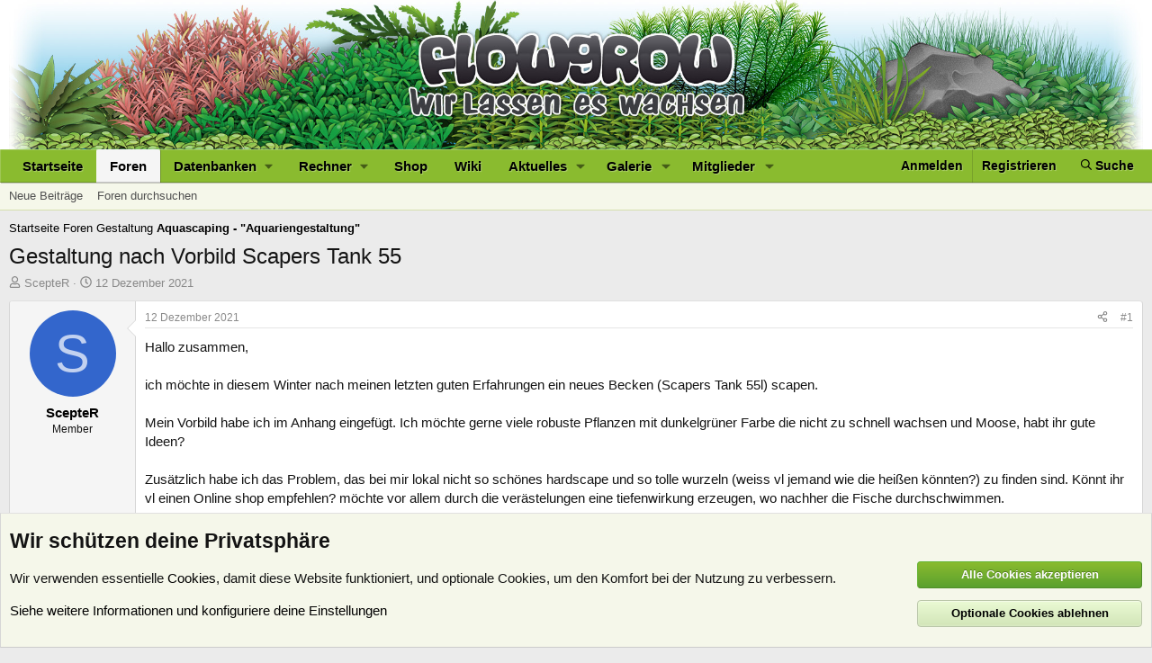

--- FILE ---
content_type: text/html; charset=utf-8
request_url: https://www.flowgrow.de/threads/gestaltung-nach-vorbild-scapers-tank-55.54151/
body_size: 26025
content:
<!DOCTYPE html>
<html id="XF" lang="de-DE" dir="LTR"
	data-app="public"
	data-template="thread_view"
	data-container-key="node-16"
	data-content-key="thread-54151"
	data-logged-in="false"
	data-cookie-prefix="xf_"
	data-csrf="1768506591,77999c599748164d816229bccc03a1b5"
	class="has-no-js template-thread_view"
	>
<head>
	<meta charset="utf-8" />
	<meta http-equiv="X-UA-Compatible" content="IE=Edge" />
	<meta name="viewport" content="width=device-width, initial-scale=1, viewport-fit=cover">

	
	
	

	<title>Gestaltung nach Vorbild Scapers Tank 55 | Flowgrow</title>

	
		
		<meta name="description" content="Hallo zusammen,

ich möchte in diesem Winter nach meinen letzten guten Erfahrungen ein neues Becken (Scapers Tank 55l) scapen.

Mein Vorbild habe ich im..." />
		<meta property="og:description" content="Hallo zusammen,

ich möchte in diesem Winter nach meinen letzten guten Erfahrungen ein neues Becken (Scapers Tank 55l) scapen.

Mein Vorbild habe ich im Anhang eingefügt. Ich möchte gerne viele robuste Pflanzen mit dunkelgrüner Farbe die nicht zu schnell wachsen und Moose, habt ihr gute Ideen..." />
		<meta property="twitter:description" content="Hallo zusammen,

ich möchte in diesem Winter nach meinen letzten guten Erfahrungen ein neues Becken (Scapers Tank 55l) scapen.

Mein Vorbild habe ich im Anhang eingefügt. Ich möchte gerne viele..." />
	
	
		<meta property="og:url" content="https://www.flowgrow.de/threads/gestaltung-nach-vorbild-scapers-tank-55.54151/" />
	
		<link rel="canonical" href="https://www.flowgrow.de/threads/gestaltung-nach-vorbild-scapers-tank-55.54151/" />
	

	
		
	
	
	<meta property="og:site_name" content="Flowgrow" />


	
	
		
	
	
	<meta property="og:type" content="website" />


	
	
		
	
	
	
		<meta property="og:title" content="Gestaltung nach Vorbild Scapers Tank 55" />
		<meta property="twitter:title" content="Gestaltung nach Vorbild Scapers Tank 55" />
	


	
	
	
	

	
		<meta name="theme-color" content="#21571b" />
	

	
	
	
	

	<link rel="stylesheet" href="/css.php?css=public%3Anormalize.css%2Cpublic%3Afa.css%2Cpublic%3Acore.less%2Cpublic%3Aapp.less&amp;s=1&amp;l=2&amp;d=1768201270&amp;k=c2330ad5b750ac619162fcb16f2a654bc77de639" />

	<link rel="stylesheet" href="/css.php?css=public%3Aattachments.less%2Cpublic%3Abb_code.less%2Cpublic%3Alightbox.less%2Cpublic%3Amessage.less%2Cpublic%3Anotices.less%2Cpublic%3Ashare_controls.less%2Cpublic%3Astructured_list.less%2Cpublic%3Aextra.less&amp;s=1&amp;l=2&amp;d=1768201270&amp;k=95784322361612705d324f7bbaeaca16812c1ccb" />


	
		<script src="/js/xf/preamble.min.js?_v=617e1b96"></script>
	

	
	<script src="/js/vendor/vendor-compiled.js?_v=617e1b96" defer></script>
	<script src="/js/xf/core-compiled.js?_v=617e1b96" defer></script>

	<script>
		XF.ready(() =>
		{
			XF.extendObject(true, XF.config, {
				// 
				userId: 0,
				enablePush: true,
				pushAppServerKey: 'BJ3jKDKNSyNJn6NIN7LKVilTk7afLipu-OoK6NvF6oBlGdGPghpI-A07TSbYHeJhK0pCMDhxdhLz_Th9uAcszFI',
				url: {
					fullBase: 'https://www.flowgrow.de/',
					basePath: '/',
					css: '/css.php?css=__SENTINEL__&s=1&l=2&d=1768201270',
					js: '/js/__SENTINEL__?_v=617e1b96',
					icon: '/data/local/icons/__VARIANT__.svg?v=1764776403#__NAME__',
					iconInline: '/styles/fa/__VARIANT__/__NAME__.svg?v=5.15.3',
					keepAlive: '/login/keep-alive'
				},
				cookie: {
					path: '/',
					domain: '',
					prefix: 'xf_',
					secure: true,
					consentMode: 'advanced',
					consented: []
				},
				cacheKey: 'f3ed7234243583f554e27d349fe769c5',
				csrf: '1768506591,77999c599748164d816229bccc03a1b5',
				js: {"\/js\/xf\/lightbox-compiled.js?_v=617e1b96":true},
				fullJs: false,
				css: {"public:attachments.less":true,"public:bb_code.less":true,"public:lightbox.less":true,"public:message.less":true,"public:notices.less":true,"public:share_controls.less":true,"public:structured_list.less":true,"public:extra.less":true},
				time: {
					now: 1768506591,
					today: 1768431600,
					todayDow: 4,
					tomorrow: 1768518000,
					yesterday: 1768345200,
					week: 1767913200,
					month: 1767222000,
					year: 1767222000
				},
				style: {
					light: '',
					dark: '',
					defaultColorScheme: 'light'
				},
				borderSizeFeature: '3px',
				fontAwesomeWeight: 'r',
				enableRtnProtect: true,
				
				enableFormSubmitSticky: true,
				imageOptimization: 'optimize',
				imageOptimizationQuality: 0.85,
				uploadMaxFilesize: 33554432,
				uploadMaxWidth: 0,
				uploadMaxHeight: 0,
				allowedVideoExtensions: ["m4v","mov","mp4","mp4v","mpeg","mpg","ogv","webm"],
				allowedAudioExtensions: ["mp3","opus","ogg","wav"],
				shortcodeToEmoji: true,
				visitorCounts: {
					conversations_unread: '0',
					alerts_unviewed: '0',
					total_unread: '0',
					title_count: true,
					icon_indicator: true
				},
				jsMt: {"xf\/action.js":"a20c088d","xf\/embed.js":"0a8cad68","xf\/form.js":"c9fcea5c","xf\/structure.js":"a20c088d","xf\/tooltip.js":"c9fcea5c"},
				jsState: {},
				publicMetadataLogoUrl: '',
				publicPushBadgeUrl: 'https://www.flowgrow.de/styles/default/xenforo/bell.png'
			})

			XF.extendObject(XF.phrases, {
				// 
				date_x_at_time_y:     "{date} um {time}",
				day_x_at_time_y:      "{day} um {time}",
				yesterday_at_x:       "Gestern um {time}",
				x_minutes_ago:        "Vor {minutes} Minuten",
				one_minute_ago:       "vor 1 Minute",
				a_moment_ago:         "Gerade eben",
				today_at_x:           "Heute um {time}",
				in_a_moment:          "In einem Moment",
				in_a_minute:          "In einer Minute",
				in_x_minutes:         "In {minutes} Minute(n)",
				later_today_at_x:     "heute um {time}",
				tomorrow_at_x:        "Morgen um {time}",
				short_date_x_minutes: "{minutes}m",
				short_date_x_hours:   "{hours}h",
				short_date_x_days:    "{days}d",

				day0: "Sonntag",
				day1: "Montag",
				day2: "Dienstag",
				day3: "Mittwoch",
				day4: "Donnerstag",
				day5: "Freitag",
				day6: "Samstag",

				dayShort0: "So",
				dayShort1: "Mo",
				dayShort2: "Di",
				dayShort3: "Mi",
				dayShort4: "Do",
				dayShort5: "Fr",
				dayShort6: "Sa",

				month0: "Januar",
				month1: "Februar",
				month2: "März",
				month3: "April",
				month4: "Mai",
				month5: "Juni",
				month6: "Juli",
				month7: "August",
				month8: "September",
				month9: "Oktober",
				month10: "November",
				month11: "Dezember",

				active_user_changed_reload_page: "Der aktive Benutzer hat sich geändert. Lade die Seite für die neueste Version neu.",
				server_did_not_respond_in_time_try_again: "Der Server hat nicht rechtzeitig geantwortet. Bitte versuche es erneut.",
				oops_we_ran_into_some_problems: "Oops! Wir sind auf ein Problem gestoßen.",
				oops_we_ran_into_some_problems_more_details_console: "Oops! Wir sind auf ein Problem gestoßen. Bitte versuche es später noch einmal. Weitere Fehlerdetails findest du in der Browserkonsole.",
				file_too_large_to_upload: "Die Datei ist zu groß, um hochgeladen zu werden.",
				uploaded_file_is_too_large_for_server_to_process: "Die hochgeladene Datei ist zu groß, als dass der Server sie verarbeiten könnte.",
				files_being_uploaded_are_you_sure: "Die Dateien werden noch immer hochgeladen. Bist du sicher, dass du dieses Formular abschicken möchtest?",
				attach: "Dateien anhängen",
				rich_text_box: "Rich-Text-Feld",
				close: "Schließen",
				link_copied_to_clipboard: "Link in die Zwischenablage kopiert.",
				text_copied_to_clipboard: "Text wurde in die Zwischenablage kopiert.",
				loading: "Laden…",
				you_have_exceeded_maximum_number_of_selectable_items: "Du hast die maximale Anzahl der auswählbaren Elemente überschritten.",

				processing: "Verarbeitung",
				'processing...': "Verarbeitung…",

				showing_x_of_y_items: "Anzeige von {count} von {total} Element(en)",
				showing_all_items: "Anzeige aller Elemente",
				no_items_to_display: "Keine anzuzeigenden Einträge",

				number_button_up: "Erhöhen",
				number_button_down: "Verringern",

				push_enable_notification_title: "Push-Benachrichtigungen erfolgreich für Flowgrow aktiviert",
				push_enable_notification_body: "Danke für das Einschalten der Push-Benachrichtigungen!",

				pull_down_to_refresh: "Nach unten ziehen zum Aktualisieren",
				release_to_refresh: "Loslassen zum Aktualisieren",
				refreshing: "Aktualisieren…"
			})
		})
	</script>

	<script src="/js/xf/lightbox-compiled.js?_v=617e1b96" defer></script>



	
	
	
</head>
<body data-template="thread_view">

<div class="p-pageWrapper" id="top">



<header class="p-header" id="header">
	<div class="p-header-inner">
		<div class="p-header-content">

			<div class="p-header-logo p-header-logo--image">
				<a href="https://www.flowgrow.de">
					<img src="/styles/default/xenforo/fg-hirez-banner.jpg"
						alt="Flowgrow"
						 />
				</a>
			</div>

			
		</div>
	</div>
</header>





	<div class="p-navSticky p-navSticky--primary" data-xf-init="sticky-header">
		
	<nav class="p-nav">
		<div class="p-nav-inner">
			<button type="button" class="button button--plain p-nav-menuTrigger" data-xf-click="off-canvas" data-menu=".js-headerOffCanvasMenu" tabindex="0" aria-label="Menü"><span class="button-text">
				<i aria-hidden="true"></i>
			</span></button>

			<div class="p-nav-smallLogo">
				<a href="https://www.flowgrow.de">
					<img src="/styles/default/xenforo/flowgrow.svg"
						alt="Flowgrow"
					style="height:36px; max-width: 130%; padding-top:4px;" />
				</a>
			</div>

			<div class="p-nav-scroller hScroller" data-xf-init="h-scroller" data-auto-scroll=".p-navEl.is-selected">
				<div class="hScroller-scroll">
					<ul class="p-nav-list js-offCanvasNavSource">
					
						<li>
							
	<div class="p-navEl " >
		

			
	
	<a href="https://www.flowgrow.de"
		class="p-navEl-link "
		
		data-xf-key="1"
		data-nav-id="home">Startseite</a>


			

		
		
	</div>

						</li>
					
						<li>
							
	<div class="p-navEl is-selected" data-has-children="true">
		

			
	
	<a href="/"
		class="p-navEl-link p-navEl-link--splitMenu "
		
		
		data-nav-id="forums">Foren</a>


			<a data-xf-key="2"
				data-xf-click="menu"
				data-menu-pos-ref="< .p-navEl"
				class="p-navEl-splitTrigger"
				role="button"
				tabindex="0"
				aria-label="Toggle erweitert"
				aria-expanded="false"
				aria-haspopup="true"></a>

		
		
			<div class="menu menu--structural" data-menu="menu" aria-hidden="true">
				<div class="menu-content">
					
						
	
	
	<a href="/whats-new/posts/"
		class="menu-linkRow u-indentDepth0 js-offCanvasCopy "
		
		
		data-nav-id="newPosts">Neue Beiträge</a>

	

					
						
	
	
	<a href="/search/?type=post"
		class="menu-linkRow u-indentDepth0 js-offCanvasCopy "
		
		
		data-nav-id="searchForums">Foren durchsuchen</a>

	

					
				</div>
			</div>
		
	</div>

						</li>
					
						<li>
							
	<div class="p-navEl " data-has-children="true">
		<a data-xf-key="3"
			data-xf-click="menu"
			data-menu-pos-ref="< .p-navEl"
			class="p-navEl-linkHolder"
			role="button"
			tabindex="0"
			aria-expanded="false"
			aria-haspopup="true">
			
	
	<span 
		class="p-navEl-link p-navEl-link--menuTrigger "
		
		
		data-nav-id="databases">Datenbanken</span>

		</a>

		
		
			<div class="menu menu--structural" data-menu="menu" aria-hidden="true">
				<div class="menu-content">
					
						
	
	
	<a href="/db/fische"
		class="menu-linkRow u-indentDepth0 js-offCanvasCopy "
		
		
		data-nav-id="db_fish">Fische</a>

	

					
						
	
	
	<a href="/db/aquarien"
		class="menu-linkRow u-indentDepth0 js-offCanvasCopy "
		
		
		data-nav-id="db_tanks">Aquarien</a>

	

					
						
	
	
	<a href="/db/wirbellose"
		class="menu-linkRow u-indentDepth0 js-offCanvasCopy "
		
		
		data-nav-id="db_shrimp">Wirbellose</a>

	

					
						
	
	
	<a href="/db/wasserpflanzen"
		class="menu-linkRow u-indentDepth0 js-offCanvasCopy "
		
		
		data-nav-id="db_waterplants">Wasserpflanzen</a>

	

					
				</div>
			</div>
		
	</div>

						</li>
					
						<li>
							
	<div class="p-navEl " data-has-children="true">
		<a data-xf-key="4"
			data-xf-click="menu"
			data-menu-pos-ref="< .p-navEl"
			class="p-navEl-linkHolder"
			role="button"
			tabindex="0"
			aria-expanded="false"
			aria-haspopup="true">
			
	
	<span 
		class="p-navEl-link p-navEl-link--menuTrigger "
		
		
		data-nav-id="calc">Rechner</span>

		</a>

		
		
			<div class="menu menu--structural" data-menu="menu" aria-hidden="true">
				<div class="menu-content">
					
						
	
	
	<a href="/db/soilcalculator"
		class="menu-linkRow u-indentDepth0 js-offCanvasCopy "
		
		
		data-nav-id="calc_soil">Soil-Rechner</a>

	

					
						
	
	
	<a href="/db/lightcalculator"
		class="menu-linkRow u-indentDepth0 js-offCanvasCopy "
		
		
		data-nav-id="calc_light">Licht-Rechner</a>

	

					
						
	
	
	<a href="/db/calculator"
		class="menu-linkRow u-indentDepth0 js-offCanvasCopy "
		
		
		data-nav-id="calc_nutrition">Nährstoff-Rechner</a>

	

					
				</div>
			</div>
		
	</div>

						</li>
					
						<li>
							
	<div class="p-navEl " >
		

			
	
	<a href="https://www.aquasabi.de/"
		class="p-navEl-link "
		
		data-xf-key="5"
		data-nav-id="shop">Shop</a>


			

		
		
	</div>

						</li>
					
						<li>
							
	<div class="p-navEl " >
		

			
	
	<a href="https://www.aquasabi.de/aquascaping-wiki"
		class="p-navEl-link "
		
		data-xf-key="6"
		data-nav-id="wiki">Wiki</a>


			

		
		
	</div>

						</li>
					
						<li>
							
	<div class="p-navEl " data-has-children="true">
		

			
	
	<a href="/whats-new/"
		class="p-navEl-link p-navEl-link--splitMenu "
		
		
		data-nav-id="whatsNew">Aktuelles</a>


			<a data-xf-key="7"
				data-xf-click="menu"
				data-menu-pos-ref="< .p-navEl"
				class="p-navEl-splitTrigger"
				role="button"
				tabindex="0"
				aria-label="Toggle erweitert"
				aria-expanded="false"
				aria-haspopup="true"></a>

		
		
			<div class="menu menu--structural" data-menu="menu" aria-hidden="true">
				<div class="menu-content">
					
						
	
	
	<a href="/featured/"
		class="menu-linkRow u-indentDepth0 js-offCanvasCopy "
		
		
		data-nav-id="featured">Empfohlene Inhalte</a>

	

					
						
	
	
	<a href="/whats-new/posts/"
		class="menu-linkRow u-indentDepth0 js-offCanvasCopy "
		 rel="nofollow"
		
		data-nav-id="whatsNewPosts">Neue Beiträge</a>

	

					
						
	
	
	<a href="/whats-new/media/"
		class="menu-linkRow u-indentDepth0 js-offCanvasCopy "
		 rel="nofollow"
		
		data-nav-id="xfmgWhatsNewNewMedia">Neue Medien</a>

	

					
						
	
	
	<a href="/whats-new/media-comments/"
		class="menu-linkRow u-indentDepth0 js-offCanvasCopy "
		 rel="nofollow"
		
		data-nav-id="xfmgWhatsNewMediaComments">Medienkommentare</a>

	

					
						
	
	
	<a href="/whats-new/profile-posts/"
		class="menu-linkRow u-indentDepth0 js-offCanvasCopy "
		 rel="nofollow"
		
		data-nav-id="whatsNewProfilePosts">Profilnachrichten</a>

	

					
						
	
	
	<a href="/whats-new/latest-activity"
		class="menu-linkRow u-indentDepth0 js-offCanvasCopy "
		 rel="nofollow"
		
		data-nav-id="latestActivity">Neueste Aktivitäten</a>

	

					
				</div>
			</div>
		
	</div>

						</li>
					
						<li>
							
	<div class="p-navEl " data-has-children="true">
		

			
	
	<a href="/media/"
		class="p-navEl-link p-navEl-link--splitMenu "
		
		
		data-nav-id="xfmg">Galerie</a>


			<a data-xf-key="8"
				data-xf-click="menu"
				data-menu-pos-ref="< .p-navEl"
				class="p-navEl-splitTrigger"
				role="button"
				tabindex="0"
				aria-label="Toggle erweitert"
				aria-expanded="false"
				aria-haspopup="true"></a>

		
		
			<div class="menu menu--structural" data-menu="menu" aria-hidden="true">
				<div class="menu-content">
					
						
	
	
	<a href="/whats-new/media/"
		class="menu-linkRow u-indentDepth0 js-offCanvasCopy "
		 rel="nofollow"
		
		data-nav-id="xfmgNewMedia">Neue Medien</a>

	

					
						
	
	
	<a href="/whats-new/media-comments/"
		class="menu-linkRow u-indentDepth0 js-offCanvasCopy "
		 rel="nofollow"
		
		data-nav-id="xfmgNewComments">Neue Kommentare</a>

	

					
						
	
	
	<a href="/search/?type=xfmg_media"
		class="menu-linkRow u-indentDepth0 js-offCanvasCopy "
		
		
		data-nav-id="xfmgSearchMedia">Medien suchen</a>

	

					
				</div>
			</div>
		
	</div>

						</li>
					
						<li>
							
	<div class="p-navEl " data-has-children="true">
		

			
	
	<a href="/members/"
		class="p-navEl-link p-navEl-link--splitMenu "
		
		
		data-nav-id="members">Mitglieder</a>


			<a data-xf-key="9"
				data-xf-click="menu"
				data-menu-pos-ref="< .p-navEl"
				class="p-navEl-splitTrigger"
				role="button"
				tabindex="0"
				aria-label="Toggle erweitert"
				aria-expanded="false"
				aria-haspopup="true"></a>

		
		
			<div class="menu menu--structural" data-menu="menu" aria-hidden="true">
				<div class="menu-content">
					
						
	
	
	<a href="/online/"
		class="menu-linkRow u-indentDepth0 js-offCanvasCopy "
		
		
		data-nav-id="currentVisitors">Zurzeit aktive Besucher</a>

	

					
						
	
	
	<a href="/whats-new/profile-posts/"
		class="menu-linkRow u-indentDepth0 js-offCanvasCopy "
		 rel="nofollow"
		
		data-nav-id="newProfilePosts">Profilnachrichten</a>

	

					
						
	
	
	<a href="/search/?type=profile_post"
		class="menu-linkRow u-indentDepth0 js-offCanvasCopy "
		
		
		data-nav-id="searchProfilePosts">Profilnachrichten suchen</a>

	

					
				</div>
			</div>
		
	</div>

						</li>
					
					</ul>
				</div>
			</div>

			<div class="p-nav-opposite">
				<div class="p-navgroup p-account p-navgroup--guest">
					
						<a href="/login/" class="p-navgroup-link p-navgroup-link--textual p-navgroup-link--logIn"
							data-xf-click="overlay" data-follow-redirects="on">
							<span class="p-navgroup-linkText">Anmelden</span>
						</a>
						
							<a href="/register/" class="p-navgroup-link p-navgroup-link--textual p-navgroup-link--register"
								data-xf-click="overlay" data-follow-redirects="on">
								<span class="p-navgroup-linkText">Registrieren</span>
							</a>
						
					
				</div>

				<div class="p-navgroup p-discovery">
					<a href="/whats-new/"
						class="p-navgroup-link p-navgroup-link--iconic p-navgroup-link--whatsnew"
						aria-label="Aktuelles"
						title="Aktuelles">
						<i aria-hidden="true"></i>
						<span class="p-navgroup-linkText">Aktuelles</span>
					</a>

					
						
<a href="/search/"
							class="p-navgroup-link p-navgroup-link--iconic p-navgroup-link--search"
							data-xf-click="menu"
							data-xf-key="/"
							aria-label="Suche"
							aria-expanded="false"
							aria-haspopup="true"
							title="Suche">
							<i aria-hidden="true"></i>
							<span class="p-navgroup-linkText">Suche</span>
						</a>
						<div class="menu menu--structural menu--wide" data-menu="menu" aria-hidden="true">
							<form action="/search/search" method="post"
								class="menu-content"
								data-xf-init="quick-search">

								<h3 class="menu-header">Suche</h3>
								
								<div class="menu-row">
									
										<div class="inputGroup inputGroup--joined">
											<input type="text" class="input" name="keywords" placeholder="Suche…" aria-label="Suche" data-menu-autofocus="true" />
											
			<select name="constraints" class="js-quickSearch-constraint input" aria-label="Suchen in">
				<option value="">Überall</option>
<option value="{&quot;search_type&quot;:&quot;post&quot;}">Themen</option>
<option value="{&quot;search_type&quot;:&quot;post&quot;,&quot;c&quot;:{&quot;nodes&quot;:[16],&quot;child_nodes&quot;:1}}">Dieses Forum</option>
<option value="{&quot;search_type&quot;:&quot;post&quot;,&quot;c&quot;:{&quot;thread&quot;:54151}}">Dieses Thema</option>

			</select>
		
										</div>
									
								</div>

								
								<div class="menu-row">
									<label class="iconic"><input type="checkbox"  name="c[title_only]" value="1" /><i aria-hidden="true"></i><span class="iconic-label">Nur Titel durchsuchen</span></label>

								</div>
								
								<div class="menu-row">
									<div class="inputGroup">
										<span class="inputGroup-text" id="ctrl_search_menu_by_member">Von:</span>
										<input type="text" class="input" name="c[users]" data-xf-init="auto-complete" placeholder="Mitglied" aria-labelledby="ctrl_search_menu_by_member" />
									</div>
								</div>
								<div class="menu-footer">
									<span class="menu-footer-controls">
										<button type="submit" class="button button--icon button--icon--search button--primary"><i class="fa--xf far fa-search "><svg xmlns="http://www.w3.org/2000/svg" role="img" aria-hidden="true" ><use href="/data/local/icons/regular.svg?v=1764776403#search"></use></svg></i><span class="button-text">Suche</span></button>
										<a href="/search/" class="button "><span class="button-text">Erweiterte Suche…</span></a>
									</span>
								</div>

								<input type="hidden" name="_xfToken" value="1768506591,77999c599748164d816229bccc03a1b5" />
							</form>
						</div>
					
				</div>
			</div>
		</div>
	</nav>

	</div>
	
	
		<div class="p-sectionLinks">
			<div class="p-sectionLinks-inner hScroller" data-xf-init="h-scroller">
				<div class="hScroller-scroll">
					<ul class="p-sectionLinks-list">
					
						<li>
							
	<div class="p-navEl " >
		

			
	
	<a href="/whats-new/posts/"
		class="p-navEl-link "
		
		data-xf-key="alt+1"
		data-nav-id="newPosts">Neue Beiträge</a>


			

		
		
	</div>

						</li>
					
						<li>
							
	<div class="p-navEl " >
		

			
	
	<a href="/search/?type=post"
		class="p-navEl-link "
		
		data-xf-key="alt+2"
		data-nav-id="searchForums">Foren durchsuchen</a>


			

		
		
	</div>

						</li>
					
					</ul>
				</div>
			</div>
		</div>
	



<div class="offCanvasMenu offCanvasMenu--nav js-headerOffCanvasMenu" data-menu="menu" aria-hidden="true" data-ocm-builder="navigation">
	<div class="offCanvasMenu-backdrop" data-menu-close="true"></div>
	<div class="offCanvasMenu-content">
		<div class="offCanvasMenu-header">
			Menü
			<a class="offCanvasMenu-closer" data-menu-close="true" role="button" tabindex="0" aria-label="Schließen"></a>
		</div>
		
			<div class="p-offCanvasRegisterLink">
				<div class="offCanvasMenu-linkHolder">
					<a href="/login/" class="offCanvasMenu-link" data-xf-click="overlay" data-menu-close="true">
						Anmelden
					</a>
				</div>
				<hr class="offCanvasMenu-separator" />
				
					<div class="offCanvasMenu-linkHolder">
						<a href="/register/" class="offCanvasMenu-link" data-xf-click="overlay" data-menu-close="true">
							Registrieren
						</a>
					</div>
					<hr class="offCanvasMenu-separator" />
				
			</div>
		
		<div class="js-offCanvasNavTarget"></div>
	</div>
</div>

<div class="p-body">
	<div class="p-body-inner">
		<!--XF:EXTRA_OUTPUT-->

		

		

		
		
	
		<ul class="p-breadcrumbs "
			itemscope itemtype="https://schema.org/BreadcrumbList">
		
			

			
			
				
				
	<li itemprop="itemListElement" itemscope itemtype="https://schema.org/ListItem">
		<a href="https://www.flowgrow.de" itemprop="item">
			<span itemprop="name">Startseite</span>
		</a>
		<meta itemprop="position" content="1" />
	</li>

			

			
				
				
	<li itemprop="itemListElement" itemscope itemtype="https://schema.org/ListItem">
		<a href="/" itemprop="item">
			<span itemprop="name">Foren</span>
		</a>
		<meta itemprop="position" content="2" />
	</li>

			
			
				
				
	<li itemprop="itemListElement" itemscope itemtype="https://schema.org/ListItem">
		<a href="/#gestaltung.19" itemprop="item">
			<span itemprop="name">Gestaltung</span>
		</a>
		<meta itemprop="position" content="3" />
	</li>

			
				
				
	<li itemprop="itemListElement" itemscope itemtype="https://schema.org/ListItem">
		<a href="/forums/aquascaping-aquariengestaltung.16/" itemprop="item">
			<span itemprop="name">Aquascaping - &quot;Aquariengestaltung&quot;</span>
		</a>
		<meta itemprop="position" content="4" />
	</li>

			

		
		</ul>
	

		



		
	<noscript class="js-jsWarning"><div class="blockMessage blockMessage--important blockMessage--iconic u-noJsOnly">JavaScript ist deaktiviert. Für eine bessere Darstellung aktiviere bitte JavaScript in deinem Browser, bevor du fortfährst.</div></noscript>

		
	<div class="blockMessage blockMessage--important blockMessage--iconic js-browserWarning" style="display: none">Du verwendest einen veralteten Browser. Es ist möglich, dass diese oder andere Websites nicht korrekt angezeigt werden.<br />Du solltest ein Upgrade durchführen oder einen <a href="https://www.google.com/chrome/browser/" target="_blank">alternativen Browser</a> verwenden.</div>


		
			<div class="p-body-header">
			
				
					<div class="p-title ">
					
						
							<h1 class="p-title-value">Gestaltung nach Vorbild Scapers Tank 55</h1>
						
						
					
					</div>
				

				
					<div class="p-description">
	<ul class="listInline listInline--bullet">
		<li>
			<i class="fa--xf far fa-user "><svg xmlns="http://www.w3.org/2000/svg" role="img" ><title>Ersteller</title><use href="/data/local/icons/regular.svg?v=1764776403#user"></use></svg></i>
			<span class="u-srOnly">Ersteller</span>

			<a href="/members/scepter.10487/" class="username  u-concealed" dir="auto" data-user-id="10487" data-xf-init="member-tooltip">ScepteR</a>
		</li>
		<li>
			<i class="fa--xf far fa-clock "><svg xmlns="http://www.w3.org/2000/svg" role="img" ><title>Erstellt am</title><use href="/data/local/icons/regular.svg?v=1764776403#clock"></use></svg></i>
			<span class="u-srOnly">Erstellt am</span>

			<a href="/threads/gestaltung-nach-vorbild-scapers-tank-55.54151/" class="u-concealed"><time  class="u-dt" dir="auto" datetime="2021-12-12T23:03:09+0100" data-timestamp="1639346589" data-date="12 Dezember 2021" data-time="23:03" data-short="Dez. '21" title="12 Dezember 2021 um 23:03">12 Dezember 2021</time></a>
		</li>
		
		
	</ul>
</div>
				
			
			</div>
		

		<div class="p-body-main  ">
			

			<div class="p-body-content">
				
				

<div class="p-body-pageContent">










	
	
	
		
	
	
	


	
	
	
		
	
	
	


	
	
		
	
	
	


	
	



	












	

	
		
	



















<div class="block block--messages" data-xf-init="" data-type="post" data-href="/inline-mod/" data-search-target="*">

	<span class="u-anchorTarget" id="posts"></span>

	
		
	

	

	<div class="block-outer"></div>

	

	
		
	<div class="block-outer js-threadStatusField"></div>

	

	<div class="block-container lbContainer"
		data-xf-init="lightbox select-to-quote"
		data-message-selector=".js-post"
		data-lb-id="thread-54151"
		data-lb-universal="1">

		<div class="block-body js-replyNewMessageContainer">
			
				

					

					
						

	
	

	

	
	<article class="message message--post js-post js-inlineModContainer  "
		data-author="ScepteR"
		data-content="post-411723"
		id="js-post-411723"
		>

		

		<span class="u-anchorTarget" id="post-411723"></span>

		
			<div class="message-inner">
				
					<div class="message-cell message-cell--user">
						

	<section class="message-user"
		
		
		>

		

		<div class="message-avatar ">
			<div class="message-avatar-wrapper">
				<a href="/members/scepter.10487/" class="avatar avatar--m avatar--default avatar--default--dynamic" data-user-id="10487" data-xf-init="member-tooltip" style="background-color: #3366cc; color: #c2d1f0">
			<span class="avatar-u10487-m" role="img" aria-label="ScepteR">S</span> 
		</a>
				
			</div>
		</div>
		<div class="message-userDetails">
			<h4 class="message-name"><a href="/members/scepter.10487/" class="username " dir="auto" data-user-id="10487" data-xf-init="member-tooltip">ScepteR</a></h4>
			<h5 class="userTitle message-userTitle" dir="auto">Member</h5>
			
		</div>
    



		
			
			
		
		
    
<span class="message-userArrow"></span>

	

</section>

					</div>
				

				
					<div class="message-cell message-cell--main">
					
						<div class="message-main js-quickEditTarget">

							
								

	

	<header class="message-attribution message-attribution--split">
		<ul class="message-attribution-main listInline ">
			
			
			<li class="u-concealed">
				<a href="/threads/gestaltung-nach-vorbild-scapers-tank-55.54151/post-411723" rel="nofollow" >
					<time  class="u-dt" dir="auto" datetime="2021-12-12T23:03:09+0100" data-timestamp="1639346589" data-date="12 Dezember 2021" data-time="23:03" data-short="Dez. '21" title="12 Dezember 2021 um 23:03">12 Dezember 2021</time>
				</a>
			</li>
			
		</ul>

		<ul class="message-attribution-opposite message-attribution-opposite--list ">
			
			<li>
				<a href="/threads/gestaltung-nach-vorbild-scapers-tank-55.54151/post-411723"
					class="message-attribution-gadget"
					data-xf-init="share-tooltip"
					data-href="/posts/411723/share"
					aria-label="Teilen"
					rel="nofollow">
					<i class="fa--xf far fa-share-alt "><svg xmlns="http://www.w3.org/2000/svg" role="img" aria-hidden="true" ><use href="/data/local/icons/regular.svg?v=1764776403#share-alt"></use></svg></i>
				</a>
			</li>
			
				<li class="u-hidden js-embedCopy">
					
	<a href="javascript:"
		data-xf-init="copy-to-clipboard"
		data-copy-text="&lt;div class=&quot;js-xf-embed&quot; data-url=&quot;https://www.flowgrow.de&quot; data-content=&quot;post-411723&quot;&gt;&lt;/div&gt;&lt;script defer src=&quot;https://www.flowgrow.de/js/xf/external_embed.js?_v=617e1b96&quot;&gt;&lt;/script&gt;"
		data-success="Einbettungscode HTML in die Zwischenablage kopiert."
		class="">
		<i class="fa--xf far fa-code "><svg xmlns="http://www.w3.org/2000/svg" role="img" aria-hidden="true" ><use href="/data/local/icons/regular.svg?v=1764776403#code"></use></svg></i>
	</a>

				</li>
			
			
			
				<li>
					<a href="/threads/gestaltung-nach-vorbild-scapers-tank-55.54151/post-411723" rel="nofollow">
						#1
					</a>
				</li>
			
		</ul>
	</header>

							

							<div class="message-content js-messageContent">
							

								
									
	
	
	

								

								
									
	

	<div class="message-userContent lbContainer js-lbContainer "
		data-lb-id="post-411723"
		data-lb-caption-desc="ScepteR &middot; 12 Dezember 2021 um 23:03">

		
			

	
		
	

		

		<article class="message-body js-selectToQuote">
			
				
			

			<div >
				
					<div class="bbWrapper">Hallo zusammen,<br />
<br />
ich möchte in diesem Winter nach meinen letzten guten Erfahrungen ein neues Becken (Scapers Tank 55l) scapen.<br />
<br />
Mein Vorbild habe ich im Anhang eingefügt. Ich möchte gerne viele robuste Pflanzen mit dunkelgrüner Farbe die nicht zu schnell wachsen und Moose, habt ihr gute Ideen?<br />
<br />
Zusätzlich habe ich das Problem, das bei mir lokal nicht so schönes hardscape und so tolle wurzeln (weiss vl jemand wie die heißen könnten?) zu finden sind. Könnt ihr vl einen Online shop empfehlen? möchte vor allem durch die verästelungen eine tiefenwirkung erzeugen, wo nachher die Fische durchschwimmen.<br />
<br />
Liebe Grüße und 1000 Dank <img src="https://cdn.jsdelivr.net/joypixels/assets/8.0/png/unicode/64/1f642.png" class="smilie smilie--emoji" loading="lazy" width="64" height="64" alt=":)" title="Smile    :)"  data-smilie="1"data-shortname=":)" /><br />
<br />
Chris</div>
				
			</div>

			<div class="js-selectToQuoteEnd">&nbsp;</div>
			
				
			
		</article>

		
			

	
		
	

		

		
			
	
		
		<section class="message-attachments">
			<h4 class="block-textHeader">Anhänge</h4>
			<ul class="attachmentList">
				
					
						
	<li class="file file--linked">
		<a class="u-anchorTarget" id="attachment-148478"></a>
		
			
	
		
		

		
			<script class="js-extraPhrases" type="application/json">
			{
				"lightbox_close": "Schließen",
				"lightbox_next": "Nächste",
				"lightbox_previous": "Vorherige",
				"lightbox_error": "Der angeforderte Inhalt kann nicht geladen werden. Bitte versuche es später noch einmal.",
				"lightbox_start_slideshow": "Slideshow starten",
				"lightbox_stop_slideshow": "Slideshow stoppen",
				"lightbox_full_screen": "Vollbild",
				"lightbox_thumbnails": "Vorschaubilder",
				"lightbox_download": "Download",
				"lightbox_share": "Teilen",
				"lightbox_zoom": "Vergrößern",
				"lightbox_new_window": "Neues Fenster",
				"lightbox_toggle_sidebar": "Seitenleiste umschalten"
			}
			</script>
		
		
	


			
<a class="file-preview js-lbImage" data-lb-sidebar-href="" data-lb-caption-extra-html="" href="/attachments/0a7a17bc-e0bd-4958-a705-8af7ee26dda1-jpeg.148478/" target="_blank">
				<img src="/data/attachments/124/124260-9094f91a86f57a5ef0f4fd7756010cb0.jpg?hash=kJT5Gob1el" alt="0A7A17BC-E0BD-4958-A705-8AF7EE26DDA1.jpeg"
					width="454" height="300" loading="lazy" />
			</a>
		

		<div class="file-content">
			<div class="file-info">
				<span class="file-name" title="0A7A17BC-E0BD-4958-A705-8AF7EE26DDA1.jpeg">0A7A17BC-E0BD-4958-A705-8AF7EE26DDA1.jpeg</span>
				<div class="file-meta">
					238,2 KB
					
					&middot; Aufrufe: 443
					
				</div>
			</div>
		</div>
	</li>

					
				
			</ul>
		</section>
	

		
	</div>

								

								
									
	

	

								

								
									
	
		
			<aside class="message-signature">
			
				<div class="bbWrapper">Chris aus Kiel<br />
<br />
Dennerle Scapers Tank 55l<br />
Lava Stein und Scapers Roots<br />
Einweg-Co2 (ca 30mg/l)<br />
Chihiros Wrgb 2 slim (6h),<br />
<span style="font-size: 16px">Besatz: PHS, Garnelen, Ramirezi, Ohrgitter Harnischwelse </span><br />
Leitungswasser: 19*GH, 18*KH, 113CA, 60 Natrium, 5 Nitrat, 0 Fe<br />
Wasser: 60% Osmosewasser, 40% LW</div>
			
			</aside>
		
	

								

							
							</div>

							
								
	

	<footer class="message-footer">
		

		

		<div class="reactionsBar js-reactionsList ">
			
		</div>

		<div class="js-historyTarget message-historyTarget toggleTarget" data-href="trigger-href"></div>
	</footer>

							
						</div>

					
					</div>
				
			</div>
		
	</article>

	
	

					

					

				

					

					
						

	
	

	

	
	<article class="message message--post js-post js-inlineModContainer  "
		data-author="omega"
		data-content="post-411725"
		id="js-post-411725"
		itemscope itemtype="https://schema.org/Comment" itemid="https://www.flowgrow.de/posts/411725/">

		
			<meta itemprop="parentItem" itemscope itemid="https://www.flowgrow.de/threads/gestaltung-nach-vorbild-scapers-tank-55.54151/" />
			<meta itemprop="name" content="Beitrag #2" />
		

		<span class="u-anchorTarget" id="post-411725"></span>

		
			<div class="message-inner">
				
					<div class="message-cell message-cell--user">
						

	<section class="message-user"
		itemprop="author"
		itemscope itemtype="https://schema.org/Person"
		itemid="https://www.flowgrow.de/members/omega.6147/">

		
			<meta itemprop="url" content="https://www.flowgrow.de/members/omega.6147/" />
		

		<div class="message-avatar ">
			<div class="message-avatar-wrapper">
				<a href="/members/omega.6147/" class="avatar avatar--m" data-user-id="6147" data-xf-init="member-tooltip">
			<img src="/data/avatars/m/6/6147.jpg?1604913579"  alt="omega" class="avatar-u6147-m" width="96" height="96" loading="lazy" itemprop="image" /> 
		</a>
				
			</div>
		</div>
		<div class="message-userDetails">
			<h4 class="message-name"><a href="/members/omega.6147/" class="username " dir="auto" data-user-id="6147" data-xf-init="member-tooltip"><span itemprop="name">omega</span></a></h4>
			<h5 class="userTitle message-userTitle" dir="auto" itemprop="jobTitle">Well-Known Member</h5>
			
		</div>
    



		
			
			
		
		
    
<span class="message-userArrow"></span>

	

</section>

					</div>
				

				
					<div class="message-cell message-cell--main">
					
						<div class="message-main js-quickEditTarget">

							
								

	

	<header class="message-attribution message-attribution--split">
		<ul class="message-attribution-main listInline ">
			
			
			<li class="u-concealed">
				<a href="/threads/gestaltung-nach-vorbild-scapers-tank-55.54151/post-411725" rel="nofollow" itemprop="url">
					<time  class="u-dt" dir="auto" datetime="2021-12-12T23:27:55+0100" data-timestamp="1639348075" data-date="12 Dezember 2021" data-time="23:27" data-short="Dez. '21" title="12 Dezember 2021 um 23:27" itemprop="datePublished">12 Dezember 2021</time>
				</a>
			</li>
			
		</ul>

		<ul class="message-attribution-opposite message-attribution-opposite--list ">
			
			<li>
				<a href="/threads/gestaltung-nach-vorbild-scapers-tank-55.54151/post-411725"
					class="message-attribution-gadget"
					data-xf-init="share-tooltip"
					data-href="/posts/411725/share"
					aria-label="Teilen"
					rel="nofollow">
					<i class="fa--xf far fa-share-alt "><svg xmlns="http://www.w3.org/2000/svg" role="img" aria-hidden="true" ><use href="/data/local/icons/regular.svg?v=1764776403#share-alt"></use></svg></i>
				</a>
			</li>
			
				<li class="u-hidden js-embedCopy">
					
	<a href="javascript:"
		data-xf-init="copy-to-clipboard"
		data-copy-text="&lt;div class=&quot;js-xf-embed&quot; data-url=&quot;https://www.flowgrow.de&quot; data-content=&quot;post-411725&quot;&gt;&lt;/div&gt;&lt;script defer src=&quot;https://www.flowgrow.de/js/xf/external_embed.js?_v=617e1b96&quot;&gt;&lt;/script&gt;"
		data-success="Einbettungscode HTML in die Zwischenablage kopiert."
		class="">
		<i class="fa--xf far fa-code "><svg xmlns="http://www.w3.org/2000/svg" role="img" aria-hidden="true" ><use href="/data/local/icons/regular.svg?v=1764776403#code"></use></svg></i>
	</a>

				</li>
			
			
			
				<li>
					<a href="/threads/gestaltung-nach-vorbild-scapers-tank-55.54151/post-411725" rel="nofollow">
						#2
					</a>
				</li>
			
		</ul>
	</header>

							

							<div class="message-content js-messageContent">
							

								
									
	
	
	

								

								
									
	

	<div class="message-userContent lbContainer js-lbContainer "
		data-lb-id="post-411725"
		data-lb-caption-desc="omega &middot; 12 Dezember 2021 um 23:27">

		

		<article class="message-body js-selectToQuote">
			
				
			

			<div itemprop="text">
				
					<div class="bbWrapper">Hi,<br />
<br />
kannst Du bitte zu Deinem Vorbild auch das Original verlinken? Nicht daß da jemand auf den Gedanken einer Urheberrechtsverletzung kommt.<br />
<br />
Grüße, Markus</div>
				
			</div>

			<div class="js-selectToQuoteEnd">&nbsp;</div>
			
				
			
		</article>

		

		
	</div>

								

								
									
	

	

								

								
									
	

								

							
							</div>

							
								
	

	<footer class="message-footer">
		
			<div class="message-microdata" itemprop="interactionStatistic" itemtype="https://schema.org/InteractionCounter" itemscope>
				<meta itemprop="userInteractionCount" content="1" />
				<meta itemprop="interactionType" content="https://schema.org/LikeAction" />
			</div>
		

		

		<div class="reactionsBar js-reactionsList is-active">
			
	
	
		<ul class="reactionSummary">
		
			<li><span class="reaction reaction--small reaction--1" data-reaction-id="1"><i aria-hidden="true"></i><img src="https://cdn.jsdelivr.net/joypixels/assets/8.0/png/unicode/64/1f44d.png" loading="lazy" width="64" height="64" class="reaction-image reaction-image--emoji js-reaction" alt="Like" title="Like" /></span></li>
		
		</ul>
	


<span class="u-srOnly">Reaktionen:</span>
<a class="reactionsBar-link" href="/posts/411725/reactions" data-xf-click="overlay" data-cache="false" rel="nofollow"><bdi>Thiemo</bdi></a>
		</div>

		<div class="js-historyTarget message-historyTarget toggleTarget" data-href="trigger-href"></div>
	</footer>

							
						</div>

					
					</div>
				
			</div>
		
	</article>

	
	

					

					

				

					

					
						

	
	

	

	
	<article class="message message--post js-post js-inlineModContainer  "
		data-author="ScepteR"
		data-content="post-411727"
		id="js-post-411727"
		itemscope itemtype="https://schema.org/Comment" itemid="https://www.flowgrow.de/posts/411727/">

		
			<meta itemprop="parentItem" itemscope itemid="https://www.flowgrow.de/threads/gestaltung-nach-vorbild-scapers-tank-55.54151/" />
			<meta itemprop="name" content="Beitrag #3" />
		

		<span class="u-anchorTarget" id="post-411727"></span>

		
			<div class="message-inner">
				
					<div class="message-cell message-cell--user">
						

	<section class="message-user"
		itemprop="author"
		itemscope itemtype="https://schema.org/Person"
		itemid="https://www.flowgrow.de/members/scepter.10487/">

		
			<meta itemprop="url" content="https://www.flowgrow.de/members/scepter.10487/" />
		

		<div class="message-avatar ">
			<div class="message-avatar-wrapper">
				<a href="/members/scepter.10487/" class="avatar avatar--m avatar--default avatar--default--dynamic" data-user-id="10487" data-xf-init="member-tooltip" style="background-color: #3366cc; color: #c2d1f0">
			<span class="avatar-u10487-m" role="img" aria-label="ScepteR">S</span> 
		</a>
				
			</div>
		</div>
		<div class="message-userDetails">
			<h4 class="message-name"><a href="/members/scepter.10487/" class="username " dir="auto" data-user-id="10487" data-xf-init="member-tooltip"><span itemprop="name">ScepteR</span></a></h4>
			<h5 class="userTitle message-userTitle" dir="auto" itemprop="jobTitle">Member</h5>
			
		</div>
    



		
			
			
		
		
    
<span class="message-userArrow"></span>

	

</section>

					</div>
				

				
					<div class="message-cell message-cell--main">
					
						<div class="message-main js-quickEditTarget">

							
								

	

	<header class="message-attribution message-attribution--split">
		<ul class="message-attribution-main listInline ">
			
			
			<li class="u-concealed">
				<a href="/threads/gestaltung-nach-vorbild-scapers-tank-55.54151/post-411727" rel="nofollow" itemprop="url">
					<time  class="u-dt" dir="auto" datetime="2021-12-13T07:29:46+0100" data-timestamp="1639376986" data-date="13 Dezember 2021" data-time="07:29" data-short="Dez. '21" title="13 Dezember 2021 um 07:29" itemprop="datePublished">13 Dezember 2021</time>
				</a>
			</li>
			
		</ul>

		<ul class="message-attribution-opposite message-attribution-opposite--list ">
			
			<li>
				<a href="/threads/gestaltung-nach-vorbild-scapers-tank-55.54151/post-411727"
					class="message-attribution-gadget"
					data-xf-init="share-tooltip"
					data-href="/posts/411727/share"
					aria-label="Teilen"
					rel="nofollow">
					<i class="fa--xf far fa-share-alt "><svg xmlns="http://www.w3.org/2000/svg" role="img" aria-hidden="true" ><use href="/data/local/icons/regular.svg?v=1764776403#share-alt"></use></svg></i>
				</a>
			</li>
			
				<li class="u-hidden js-embedCopy">
					
	<a href="javascript:"
		data-xf-init="copy-to-clipboard"
		data-copy-text="&lt;div class=&quot;js-xf-embed&quot; data-url=&quot;https://www.flowgrow.de&quot; data-content=&quot;post-411727&quot;&gt;&lt;/div&gt;&lt;script defer src=&quot;https://www.flowgrow.de/js/xf/external_embed.js?_v=617e1b96&quot;&gt;&lt;/script&gt;"
		data-success="Einbettungscode HTML in die Zwischenablage kopiert."
		class="">
		<i class="fa--xf far fa-code "><svg xmlns="http://www.w3.org/2000/svg" role="img" aria-hidden="true" ><use href="/data/local/icons/regular.svg?v=1764776403#code"></use></svg></i>
	</a>

				</li>
			
			
			
				<li>
					<a href="/threads/gestaltung-nach-vorbild-scapers-tank-55.54151/post-411727" rel="nofollow">
						#3
					</a>
				</li>
			
		</ul>
	</header>

							

							<div class="message-content js-messageContent">
							

								
									
	
	
	

								

								
									
	

	<div class="message-userContent lbContainer js-lbContainer "
		data-lb-id="post-411727"
		data-lb-caption-desc="ScepteR &middot; 13 Dezember 2021 um 07:29">

		

		<article class="message-body js-selectToQuote">
			
				
			

			<div itemprop="text">
				
					<div class="bbWrapper"><blockquote data-attributes="member: 6147" data-quote="omega" data-source="post: 411725"
	class="bbCodeBlock bbCodeBlock--expandable bbCodeBlock--quote js-expandWatch">
	
		<div class="bbCodeBlock-title">
			
				<a href="/goto/post?id=411725"
					class="bbCodeBlock-sourceJump"
					rel="nofollow"
					data-xf-click="attribution"
					data-content-selector="#post-411725">omega schrieb:</a>
			
		</div>
	
	<div class="bbCodeBlock-content">
		
		<div class="bbCodeBlock-expandContent js-expandContent ">
			Hi,<br />
<br />
kannst Du bitte zu Deinem Vorbild auch das Original verlinken? Nicht daß da jemand auf den Gedanken einer Urheberrechtsverletzung kommt.<br />
<br />
Grüße, Markus
		</div>
		<div class="bbCodeBlock-expandLink js-expandLink"><a role="button" tabindex="0">Zum Vergrößern anklicken....</a></div>
	</div>
</blockquote>Na klar, das Aqua wird hier designed: 

	
			<form action="/misc/cookies?update=1&amp;add=1" method="post" class="bbMediaJustifier"
				 data-xf-init="cookie-consent-form ajax-submit" data-redirect="off" data-media-site-id="youtube" data-media-key="eVFzRf8D4M8"
			>
				<input type="hidden" name="_xfToken" value="1768506591,77999c599748164d816229bccc03a1b5" />
				

		<div class="block-rowMessage block-rowMessage--alt">
			<div class="u-dimmed u-smaller">
				Um diese Inhalte anzuzeigen, benötigen wir die Zustimmung zum Setzen von Drittanbieter-Cookies.<br>
Für weitere Informationen siehe die Seite <a href="/help/cookies">Verwendung von Cookies</a>.

			</div>
			<div class="u-inputSpacer">
				<button type="submit" class="button button--small"><span class="button-text">Drittanbieter-Cookies akzeptieren</span></button>
			</div>

			<input type="hidden" name="consent[_third_party]" value="1" />
			<input type="hidden" name="_xfRedirect" value="" />
		</div>

		
			<template class="js-embedHtml"><div class="bbMediaWrapper" data-media-site-id="youtube" data-media-key="eVFzRf8D4M8">
	<div class="bbMediaWrapper-inner">
		<iframe src="https://www.youtube.com/embed/eVFzRf8D4M8?wmode=opaque"
				loading="lazy"
				width="560" height="315"
				frameborder="0" allowfullscreen="true"></iframe>
	</div>
</div></template>
		
	
				
			</form></div>
				
			</div>

			<div class="js-selectToQuoteEnd">&nbsp;</div>
			
				
			
		</article>

		

		
	</div>

								

								
									
	

	

								

								
									
	
		
			<aside class="message-signature">
			
				<div class="bbWrapper">Chris aus Kiel<br />
<br />
Dennerle Scapers Tank 55l<br />
Lava Stein und Scapers Roots<br />
Einweg-Co2 (ca 30mg/l)<br />
Chihiros Wrgb 2 slim (6h),<br />
<span style="font-size: 16px">Besatz: PHS, Garnelen, Ramirezi, Ohrgitter Harnischwelse </span><br />
Leitungswasser: 19*GH, 18*KH, 113CA, 60 Natrium, 5 Nitrat, 0 Fe<br />
Wasser: 60% Osmosewasser, 40% LW</div>
			
			</aside>
		
	

								

							
							</div>

							
								
	

	<footer class="message-footer">
		
			<div class="message-microdata" itemprop="interactionStatistic" itemtype="https://schema.org/InteractionCounter" itemscope>
				<meta itemprop="userInteractionCount" content="0" />
				<meta itemprop="interactionType" content="https://schema.org/LikeAction" />
			</div>
		

		

		<div class="reactionsBar js-reactionsList ">
			
		</div>

		<div class="js-historyTarget message-historyTarget toggleTarget" data-href="trigger-href"></div>
	</footer>

							
						</div>

					
					</div>
				
			</div>
		
	</article>

	
	

					

					

				

					

					
						

	
	

	

	
	<article class="message message--post js-post js-inlineModContainer  "
		data-author="Frollein_S"
		data-content="post-411729"
		id="js-post-411729"
		itemscope itemtype="https://schema.org/Comment" itemid="https://www.flowgrow.de/posts/411729/">

		
			<meta itemprop="parentItem" itemscope itemid="https://www.flowgrow.de/threads/gestaltung-nach-vorbild-scapers-tank-55.54151/" />
			<meta itemprop="name" content="Beitrag #4" />
		

		<span class="u-anchorTarget" id="post-411729"></span>

		
			<div class="message-inner">
				
					<div class="message-cell message-cell--user">
						

	<section class="message-user"
		itemprop="author"
		itemscope itemtype="https://schema.org/Person"
		itemid="https://www.flowgrow.de/members/frollein_s.6169/">

		
			<meta itemprop="url" content="https://www.flowgrow.de/members/frollein_s.6169/" />
		

		<div class="message-avatar ">
			<div class="message-avatar-wrapper">
				<a href="/members/frollein_s.6169/" class="avatar avatar--m" data-user-id="6169" data-xf-init="member-tooltip">
			<img src="/data/avatars/m/6/6169.jpg?1604913579"  alt="Frollein_S" class="avatar-u6169-m" width="96" height="96" loading="lazy" itemprop="image" /> 
		</a>
				
			</div>
		</div>
		<div class="message-userDetails">
			<h4 class="message-name"><a href="/members/frollein_s.6169/" class="username " dir="auto" data-user-id="6169" data-xf-init="member-tooltip"><span itemprop="name">Frollein_S</span></a></h4>
			<h5 class="userTitle message-userTitle" dir="auto" itemprop="jobTitle">Active Member</h5>
			
		</div>
    



		
			
			
		
		
    
<span class="message-userArrow"></span>

	

</section>

					</div>
				

				
					<div class="message-cell message-cell--main">
					
						<div class="message-main js-quickEditTarget">

							
								

	

	<header class="message-attribution message-attribution--split">
		<ul class="message-attribution-main listInline ">
			
			
			<li class="u-concealed">
				<a href="/threads/gestaltung-nach-vorbild-scapers-tank-55.54151/post-411729" rel="nofollow" itemprop="url">
					<time  class="u-dt" dir="auto" datetime="2021-12-13T09:36:50+0100" data-timestamp="1639384610" data-date="13 Dezember 2021" data-time="09:36" data-short="Dez. '21" title="13 Dezember 2021 um 09:36" itemprop="datePublished">13 Dezember 2021</time>
				</a>
			</li>
			
		</ul>

		<ul class="message-attribution-opposite message-attribution-opposite--list ">
			
			<li>
				<a href="/threads/gestaltung-nach-vorbild-scapers-tank-55.54151/post-411729"
					class="message-attribution-gadget"
					data-xf-init="share-tooltip"
					data-href="/posts/411729/share"
					aria-label="Teilen"
					rel="nofollow">
					<i class="fa--xf far fa-share-alt "><svg xmlns="http://www.w3.org/2000/svg" role="img" aria-hidden="true" ><use href="/data/local/icons/regular.svg?v=1764776403#share-alt"></use></svg></i>
				</a>
			</li>
			
				<li class="u-hidden js-embedCopy">
					
	<a href="javascript:"
		data-xf-init="copy-to-clipboard"
		data-copy-text="&lt;div class=&quot;js-xf-embed&quot; data-url=&quot;https://www.flowgrow.de&quot; data-content=&quot;post-411729&quot;&gt;&lt;/div&gt;&lt;script defer src=&quot;https://www.flowgrow.de/js/xf/external_embed.js?_v=617e1b96&quot;&gt;&lt;/script&gt;"
		data-success="Einbettungscode HTML in die Zwischenablage kopiert."
		class="">
		<i class="fa--xf far fa-code "><svg xmlns="http://www.w3.org/2000/svg" role="img" aria-hidden="true" ><use href="/data/local/icons/regular.svg?v=1764776403#code"></use></svg></i>
	</a>

				</li>
			
			
			
				<li>
					<a href="/threads/gestaltung-nach-vorbild-scapers-tank-55.54151/post-411729" rel="nofollow">
						#4
					</a>
				</li>
			
		</ul>
	</header>

							

							<div class="message-content js-messageContent">
							

								
									
	
	
	

								

								
									
	

	<div class="message-userContent lbContainer js-lbContainer "
		data-lb-id="post-411729"
		data-lb-caption-desc="Frollein_S &middot; 13 Dezember 2021 um 09:36">

		

		<article class="message-body js-selectToQuote">
			
				
			

			<div itemprop="text">
				
					<div class="bbWrapper">Hey Chris. <br />
Schau bezüglich Hardscape mal bei ADM Manuel Krauß vorbei (Gladbeck). Der hat ne Website und ist bei ebay Kleinanzeigen aktiv. Wenn du ihm Bilder deiner Vorstellungen zukommen lässt, sucht er was passendes für dich und schickt dir davon via WhatsApp auch Fotos. Ich war damals total begeistert und preislich ist er auch unschlagbar.</div>
				
			</div>

			<div class="js-selectToQuoteEnd">&nbsp;</div>
			
				
			
		</article>

		

		
	</div>

								

								
									
	

	

								

								
									
	
		
			<aside class="message-signature">
			
				<div class="bbWrapper">LG.<br />
<br />
Silke <img src="https://cdn.jsdelivr.net/joypixels/assets/8.0/png/unicode/64/1f642.png" class="smilie smilie--emoji" loading="lazy" width="64" height="64" alt=":)" title="Smile    :)"  data-smilie="1"data-shortname=":)" /></div>
			
			</aside>
		
	

								

							
							</div>

							
								
	

	<footer class="message-footer">
		
			<div class="message-microdata" itemprop="interactionStatistic" itemtype="https://schema.org/InteractionCounter" itemscope>
				<meta itemprop="userInteractionCount" content="0" />
				<meta itemprop="interactionType" content="https://schema.org/LikeAction" />
			</div>
		

		

		<div class="reactionsBar js-reactionsList ">
			
		</div>

		<div class="js-historyTarget message-historyTarget toggleTarget" data-href="trigger-href"></div>
	</footer>

							
						</div>

					
					</div>
				
			</div>
		
	</article>

	
	

					

					

				

					

					
						

	
	

	

	
	<article class="message message--post js-post js-inlineModContainer  "
		data-author="Maestra jardinera"
		data-content="post-411766"
		id="js-post-411766"
		itemscope itemtype="https://schema.org/Comment" itemid="https://www.flowgrow.de/posts/411766/">

		
			<meta itemprop="parentItem" itemscope itemid="https://www.flowgrow.de/threads/gestaltung-nach-vorbild-scapers-tank-55.54151/" />
			<meta itemprop="name" content="Beitrag #5" />
		

		<span class="u-anchorTarget" id="post-411766"></span>

		
			<div class="message-inner">
				
					<div class="message-cell message-cell--user">
						

	<section class="message-user"
		itemprop="author"
		itemscope itemtype="https://schema.org/Person"
		itemid="https://www.flowgrow.de/members/maestra-jardinera.18530/">

		
			<meta itemprop="url" content="https://www.flowgrow.de/members/maestra-jardinera.18530/" />
		

		<div class="message-avatar ">
			<div class="message-avatar-wrapper">
				<a href="/members/maestra-jardinera.18530/" class="avatar avatar--m avatar--default avatar--default--dynamic" data-user-id="18530" data-xf-init="member-tooltip" style="background-color: #9966cc; color: #402060">
			<span class="avatar-u18530-m" role="img" aria-label="Maestra jardinera">M</span> 
		</a>
				
			</div>
		</div>
		<div class="message-userDetails">
			<h4 class="message-name"><a href="/members/maestra-jardinera.18530/" class="username " dir="auto" data-user-id="18530" data-xf-init="member-tooltip"><span itemprop="name">Maestra jardinera</span></a></h4>
			<h5 class="userTitle message-userTitle" dir="auto" itemprop="jobTitle">Member</h5>
			
		</div>
    



		
			
			
		
		
    
<span class="message-userArrow"></span>

	

</section>

					</div>
				

				
					<div class="message-cell message-cell--main">
					
						<div class="message-main js-quickEditTarget">

							
								

	

	<header class="message-attribution message-attribution--split">
		<ul class="message-attribution-main listInline ">
			
			
			<li class="u-concealed">
				<a href="/threads/gestaltung-nach-vorbild-scapers-tank-55.54151/post-411766" rel="nofollow" itemprop="url">
					<time  class="u-dt" dir="auto" datetime="2021-12-13T19:27:55+0100" data-timestamp="1639420075" data-date="13 Dezember 2021" data-time="19:27" data-short="Dez. '21" title="13 Dezember 2021 um 19:27" itemprop="datePublished">13 Dezember 2021</time>
				</a>
			</li>
			
		</ul>

		<ul class="message-attribution-opposite message-attribution-opposite--list ">
			
			<li>
				<a href="/threads/gestaltung-nach-vorbild-scapers-tank-55.54151/post-411766"
					class="message-attribution-gadget"
					data-xf-init="share-tooltip"
					data-href="/posts/411766/share"
					aria-label="Teilen"
					rel="nofollow">
					<i class="fa--xf far fa-share-alt "><svg xmlns="http://www.w3.org/2000/svg" role="img" aria-hidden="true" ><use href="/data/local/icons/regular.svg?v=1764776403#share-alt"></use></svg></i>
				</a>
			</li>
			
				<li class="u-hidden js-embedCopy">
					
	<a href="javascript:"
		data-xf-init="copy-to-clipboard"
		data-copy-text="&lt;div class=&quot;js-xf-embed&quot; data-url=&quot;https://www.flowgrow.de&quot; data-content=&quot;post-411766&quot;&gt;&lt;/div&gt;&lt;script defer src=&quot;https://www.flowgrow.de/js/xf/external_embed.js?_v=617e1b96&quot;&gt;&lt;/script&gt;"
		data-success="Einbettungscode HTML in die Zwischenablage kopiert."
		class="">
		<i class="fa--xf far fa-code "><svg xmlns="http://www.w3.org/2000/svg" role="img" aria-hidden="true" ><use href="/data/local/icons/regular.svg?v=1764776403#code"></use></svg></i>
	</a>

				</li>
			
			
			
				<li>
					<a href="/threads/gestaltung-nach-vorbild-scapers-tank-55.54151/post-411766" rel="nofollow">
						#5
					</a>
				</li>
			
		</ul>
	</header>

							

							<div class="message-content js-messageContent">
							

								
									
	
	
	

								

								
									
	

	<div class="message-userContent lbContainer js-lbContainer "
		data-lb-id="post-411766"
		data-lb-caption-desc="Maestra jardinera &middot; 13 Dezember 2021 um 19:27">

		

		<article class="message-body js-selectToQuote">
			
				
			

			<div itemprop="text">
				
					<div class="bbWrapper">Hi Chris,<br />
<br />
spontane Vorschläge: Kongofarn (Bolbitis heudelotii): stets dunkelgrün, wächst stetig aber langsam, wirkt lange sehr filigran. König der dunkelgrünen Moose (die ich kenne) ist Phoenixmoos, ein bisschen eine Zicke in Sachen &quot;bleib-sitzen&quot; aber zauberhaft duftig und sehr dunkel. <br />
Ich habe ein Moose-und-Farne-Becken (mit ein paar Bucen und Crypto parvas), das sind die dunkelsten und filigransten Bewohner darin. Taxiphyllum spikey hat schon das typische Lodengrün (also heller und mit einem leichten Gelbstich) was die meisten Moose haben, wächst in diesem Becken aber auch sehr hübsch verästelt in die Höhe.<br />
<br />
viel Erfolg! Man denkt, Moose machen gar keine Arbeit, aber sie wachsen leider kontinuierlich ineinander, also besteht bei mir die Hauptarbeit in diesem Becken darin, sie ständig wieder auseinander zu rupfen. Ich finde Moose und Farne aber ne schöne Idee</div>
				
			</div>

			<div class="js-selectToQuoteEnd">&nbsp;</div>
			
				
			
		</article>

		

		
	</div>

								

								
									
	

	

								

								
									
	
		
			<aside class="message-signature">
			
				<div class="bbWrapper">viele Grüße<br />
Sonja</div>
			
			</aside>
		
	

								

							
							</div>

							
								
	

	<footer class="message-footer">
		
			<div class="message-microdata" itemprop="interactionStatistic" itemtype="https://schema.org/InteractionCounter" itemscope>
				<meta itemprop="userInteractionCount" content="0" />
				<meta itemprop="interactionType" content="https://schema.org/LikeAction" />
			</div>
		

		

		<div class="reactionsBar js-reactionsList ">
			
		</div>

		<div class="js-historyTarget message-historyTarget toggleTarget" data-href="trigger-href"></div>
	</footer>

							
						</div>

					
					</div>
				
			</div>
		
	</article>

	
	

					

					

				

					

					
						

	
	

	

	
	<article class="message message--post js-post js-inlineModContainer  "
		data-author="ScepteR"
		data-content="post-412211"
		id="js-post-412211"
		itemscope itemtype="https://schema.org/Comment" itemid="https://www.flowgrow.de/posts/412211/">

		
			<meta itemprop="parentItem" itemscope itemid="https://www.flowgrow.de/threads/gestaltung-nach-vorbild-scapers-tank-55.54151/" />
			<meta itemprop="name" content="Beitrag #6" />
		

		<span class="u-anchorTarget" id="post-412211"></span>

		
			<div class="message-inner">
				
					<div class="message-cell message-cell--user">
						

	<section class="message-user"
		itemprop="author"
		itemscope itemtype="https://schema.org/Person"
		itemid="https://www.flowgrow.de/members/scepter.10487/">

		
			<meta itemprop="url" content="https://www.flowgrow.de/members/scepter.10487/" />
		

		<div class="message-avatar ">
			<div class="message-avatar-wrapper">
				<a href="/members/scepter.10487/" class="avatar avatar--m avatar--default avatar--default--dynamic" data-user-id="10487" data-xf-init="member-tooltip" style="background-color: #3366cc; color: #c2d1f0">
			<span class="avatar-u10487-m" role="img" aria-label="ScepteR">S</span> 
		</a>
				
			</div>
		</div>
		<div class="message-userDetails">
			<h4 class="message-name"><a href="/members/scepter.10487/" class="username " dir="auto" data-user-id="10487" data-xf-init="member-tooltip"><span itemprop="name">ScepteR</span></a></h4>
			<h5 class="userTitle message-userTitle" dir="auto" itemprop="jobTitle">Member</h5>
			
		</div>
    



		
			
			
		
		
    
<span class="message-userArrow"></span>

	

</section>

					</div>
				

				
					<div class="message-cell message-cell--main">
					
						<div class="message-main js-quickEditTarget">

							
								

	

	<header class="message-attribution message-attribution--split">
		<ul class="message-attribution-main listInline ">
			
			
			<li class="u-concealed">
				<a href="/threads/gestaltung-nach-vorbild-scapers-tank-55.54151/post-412211" rel="nofollow" itemprop="url">
					<time  class="u-dt" dir="auto" datetime="2021-12-22T21:32:38+0100" data-timestamp="1640205158" data-date="22 Dezember 2021" data-time="21:32" data-short="Dez. '21" title="22 Dezember 2021 um 21:32" itemprop="datePublished">22 Dezember 2021</time>
				</a>
			</li>
			
		</ul>

		<ul class="message-attribution-opposite message-attribution-opposite--list ">
			
			<li>
				<a href="/threads/gestaltung-nach-vorbild-scapers-tank-55.54151/post-412211"
					class="message-attribution-gadget"
					data-xf-init="share-tooltip"
					data-href="/posts/412211/share"
					aria-label="Teilen"
					rel="nofollow">
					<i class="fa--xf far fa-share-alt "><svg xmlns="http://www.w3.org/2000/svg" role="img" aria-hidden="true" ><use href="/data/local/icons/regular.svg?v=1764776403#share-alt"></use></svg></i>
				</a>
			</li>
			
				<li class="u-hidden js-embedCopy">
					
	<a href="javascript:"
		data-xf-init="copy-to-clipboard"
		data-copy-text="&lt;div class=&quot;js-xf-embed&quot; data-url=&quot;https://www.flowgrow.de&quot; data-content=&quot;post-412211&quot;&gt;&lt;/div&gt;&lt;script defer src=&quot;https://www.flowgrow.de/js/xf/external_embed.js?_v=617e1b96&quot;&gt;&lt;/script&gt;"
		data-success="Einbettungscode HTML in die Zwischenablage kopiert."
		class="">
		<i class="fa--xf far fa-code "><svg xmlns="http://www.w3.org/2000/svg" role="img" aria-hidden="true" ><use href="/data/local/icons/regular.svg?v=1764776403#code"></use></svg></i>
	</a>

				</li>
			
			
			
				<li>
					<a href="/threads/gestaltung-nach-vorbild-scapers-tank-55.54151/post-412211" rel="nofollow">
						#6
					</a>
				</li>
			
		</ul>
	</header>

							

							<div class="message-content js-messageContent">
							

								
									
	
	
	

								

								
									
	

	<div class="message-userContent lbContainer js-lbContainer "
		data-lb-id="post-412211"
		data-lb-caption-desc="ScepteR &middot; 22 Dezember 2021 um 21:32">

		

		<article class="message-body js-selectToQuote">
			
				
			

			<div itemprop="text">
				
					<div class="bbWrapper">Hey danke für eure Anregungen,<br />
<br />
ich habe mir nun schlussendlich vom Urheber selber ein Hardscape zusammenstellen lassen <img src="https://cdn.jsdelivr.net/joypixels/assets/8.0/png/unicode/64/1f642.png" class="smilie smilie--emoji" loading="lazy" width="64" height="64" alt=":)" title="Smile    :)"  data-smilie="1"data-shortname=":)" /><br />
<br />
Da ich keinen Platz für 2 Becken habe und auch nur einen filter besitze, würde ich noch gerne fragen, ob ihr mir ein Tipp geben könnt, wie ich möglichst schnell die bewohner ins neue becken umsetzen kann? Es wird ja bestimmt nicht alleine reichen, den alten Aussenfilter weiterzuverwenden.<br />
<br />
Liebe Grüße Chris</div>
				
			</div>

			<div class="js-selectToQuoteEnd">&nbsp;</div>
			
				
			
		</article>

		

		
	</div>

								

								
									
	

	

								

								
									
	
		
			<aside class="message-signature">
			
				<div class="bbWrapper">Chris aus Kiel<br />
<br />
Dennerle Scapers Tank 55l<br />
Lava Stein und Scapers Roots<br />
Einweg-Co2 (ca 30mg/l)<br />
Chihiros Wrgb 2 slim (6h),<br />
<span style="font-size: 16px">Besatz: PHS, Garnelen, Ramirezi, Ohrgitter Harnischwelse </span><br />
Leitungswasser: 19*GH, 18*KH, 113CA, 60 Natrium, 5 Nitrat, 0 Fe<br />
Wasser: 60% Osmosewasser, 40% LW</div>
			
			</aside>
		
	

								

							
							</div>

							
								
	

	<footer class="message-footer">
		
			<div class="message-microdata" itemprop="interactionStatistic" itemtype="https://schema.org/InteractionCounter" itemscope>
				<meta itemprop="userInteractionCount" content="0" />
				<meta itemprop="interactionType" content="https://schema.org/LikeAction" />
			</div>
		

		

		<div class="reactionsBar js-reactionsList ">
			
		</div>

		<div class="js-historyTarget message-historyTarget toggleTarget" data-href="trigger-href"></div>
	</footer>

							
						</div>

					
					</div>
				
			</div>
		
	</article>

	
	

					

					

				

					

					
						

	
	

	

	
	<article class="message message--post js-post js-inlineModContainer  "
		data-author="Maestra jardinera"
		data-content="post-412214"
		id="js-post-412214"
		itemscope itemtype="https://schema.org/Comment" itemid="https://www.flowgrow.de/posts/412214/">

		
			<meta itemprop="parentItem" itemscope itemid="https://www.flowgrow.de/threads/gestaltung-nach-vorbild-scapers-tank-55.54151/" />
			<meta itemprop="name" content="Beitrag #7" />
		

		<span class="u-anchorTarget" id="post-412214"></span>

		
			<div class="message-inner">
				
					<div class="message-cell message-cell--user">
						

	<section class="message-user"
		itemprop="author"
		itemscope itemtype="https://schema.org/Person"
		itemid="https://www.flowgrow.de/members/maestra-jardinera.18530/">

		
			<meta itemprop="url" content="https://www.flowgrow.de/members/maestra-jardinera.18530/" />
		

		<div class="message-avatar ">
			<div class="message-avatar-wrapper">
				<a href="/members/maestra-jardinera.18530/" class="avatar avatar--m avatar--default avatar--default--dynamic" data-user-id="18530" data-xf-init="member-tooltip" style="background-color: #9966cc; color: #402060">
			<span class="avatar-u18530-m" role="img" aria-label="Maestra jardinera">M</span> 
		</a>
				
			</div>
		</div>
		<div class="message-userDetails">
			<h4 class="message-name"><a href="/members/maestra-jardinera.18530/" class="username " dir="auto" data-user-id="18530" data-xf-init="member-tooltip"><span itemprop="name">Maestra jardinera</span></a></h4>
			<h5 class="userTitle message-userTitle" dir="auto" itemprop="jobTitle">Member</h5>
			
		</div>
    



		
			
			
		
		
    
<span class="message-userArrow"></span>

	

</section>

					</div>
				

				
					<div class="message-cell message-cell--main">
					
						<div class="message-main js-quickEditTarget">

							
								

	

	<header class="message-attribution message-attribution--split">
		<ul class="message-attribution-main listInline ">
			
			
			<li class="u-concealed">
				<a href="/threads/gestaltung-nach-vorbild-scapers-tank-55.54151/post-412214" rel="nofollow" itemprop="url">
					<time  class="u-dt" dir="auto" datetime="2021-12-22T21:44:05+0100" data-timestamp="1640205845" data-date="22 Dezember 2021" data-time="21:44" data-short="Dez. '21" title="22 Dezember 2021 um 21:44" itemprop="datePublished">22 Dezember 2021</time>
				</a>
			</li>
			
		</ul>

		<ul class="message-attribution-opposite message-attribution-opposite--list ">
			
			<li>
				<a href="/threads/gestaltung-nach-vorbild-scapers-tank-55.54151/post-412214"
					class="message-attribution-gadget"
					data-xf-init="share-tooltip"
					data-href="/posts/412214/share"
					aria-label="Teilen"
					rel="nofollow">
					<i class="fa--xf far fa-share-alt "><svg xmlns="http://www.w3.org/2000/svg" role="img" aria-hidden="true" ><use href="/data/local/icons/regular.svg?v=1764776403#share-alt"></use></svg></i>
				</a>
			</li>
			
				<li class="u-hidden js-embedCopy">
					
	<a href="javascript:"
		data-xf-init="copy-to-clipboard"
		data-copy-text="&lt;div class=&quot;js-xf-embed&quot; data-url=&quot;https://www.flowgrow.de&quot; data-content=&quot;post-412214&quot;&gt;&lt;/div&gt;&lt;script defer src=&quot;https://www.flowgrow.de/js/xf/external_embed.js?_v=617e1b96&quot;&gt;&lt;/script&gt;"
		data-success="Einbettungscode HTML in die Zwischenablage kopiert."
		class="">
		<i class="fa--xf far fa-code "><svg xmlns="http://www.w3.org/2000/svg" role="img" aria-hidden="true" ><use href="/data/local/icons/regular.svg?v=1764776403#code"></use></svg></i>
	</a>

				</li>
			
			
			
				<li>
					<a href="/threads/gestaltung-nach-vorbild-scapers-tank-55.54151/post-412214" rel="nofollow">
						#7
					</a>
				</li>
			
		</ul>
	</header>

							

							<div class="message-content js-messageContent">
							

								
									
	
	
	

								

								
									
	

	<div class="message-userContent lbContainer js-lbContainer "
		data-lb-id="post-412214"
		data-lb-caption-desc="Maestra jardinera &middot; 22 Dezember 2021 um 21:44">

		

		<article class="message-body js-selectToQuote">
			
				
			

			<div itemprop="text">
				
					<div class="bbWrapper">PHS und Neocaridinas sollten auch direkt in ganz frische Becken gesetzt werden können!</div>
				
			</div>

			<div class="js-selectToQuoteEnd">&nbsp;</div>
			
				
			
		</article>

		

		
	</div>

								

								
									
	

	

								

								
									
	
		
			<aside class="message-signature">
			
				<div class="bbWrapper">viele Grüße<br />
Sonja</div>
			
			</aside>
		
	

								

							
							</div>

							
								
	

	<footer class="message-footer">
		
			<div class="message-microdata" itemprop="interactionStatistic" itemtype="https://schema.org/InteractionCounter" itemscope>
				<meta itemprop="userInteractionCount" content="1" />
				<meta itemprop="interactionType" content="https://schema.org/LikeAction" />
			</div>
		

		

		<div class="reactionsBar js-reactionsList is-active">
			
	
	
		<ul class="reactionSummary">
		
			<li><span class="reaction reaction--small reaction--1" data-reaction-id="1"><i aria-hidden="true"></i><img src="https://cdn.jsdelivr.net/joypixels/assets/8.0/png/unicode/64/1f44d.png" loading="lazy" width="64" height="64" class="reaction-image reaction-image--emoji js-reaction" alt="Like" title="Like" /></span></li>
		
		</ul>
	


<span class="u-srOnly">Reaktionen:</span>
<a class="reactionsBar-link" href="/posts/412214/reactions" data-xf-click="overlay" data-cache="false" rel="nofollow"><bdi>ScepteR</bdi></a>
		</div>

		<div class="js-historyTarget message-historyTarget toggleTarget" data-href="trigger-href"></div>
	</footer>

							
						</div>

					
					</div>
				
			</div>
		
	</article>

	
	

					

					

				

					

					
						

	
	

	

	
	<article class="message message--post js-post js-inlineModContainer  "
		data-author="ScepteR"
		data-content="post-412511"
		id="js-post-412511"
		itemscope itemtype="https://schema.org/Comment" itemid="https://www.flowgrow.de/posts/412511/">

		
			<meta itemprop="parentItem" itemscope itemid="https://www.flowgrow.de/threads/gestaltung-nach-vorbild-scapers-tank-55.54151/" />
			<meta itemprop="name" content="Beitrag #8" />
		

		<span class="u-anchorTarget" id="post-412511"></span>

		
			<div class="message-inner">
				
					<div class="message-cell message-cell--user">
						

	<section class="message-user"
		itemprop="author"
		itemscope itemtype="https://schema.org/Person"
		itemid="https://www.flowgrow.de/members/scepter.10487/">

		
			<meta itemprop="url" content="https://www.flowgrow.de/members/scepter.10487/" />
		

		<div class="message-avatar ">
			<div class="message-avatar-wrapper">
				<a href="/members/scepter.10487/" class="avatar avatar--m avatar--default avatar--default--dynamic" data-user-id="10487" data-xf-init="member-tooltip" style="background-color: #3366cc; color: #c2d1f0">
			<span class="avatar-u10487-m" role="img" aria-label="ScepteR">S</span> 
		</a>
				
			</div>
		</div>
		<div class="message-userDetails">
			<h4 class="message-name"><a href="/members/scepter.10487/" class="username " dir="auto" data-user-id="10487" data-xf-init="member-tooltip"><span itemprop="name">ScepteR</span></a></h4>
			<h5 class="userTitle message-userTitle" dir="auto" itemprop="jobTitle">Member</h5>
			
		</div>
    



		
			
			
		
		
    
<span class="message-userArrow"></span>

	

</section>

					</div>
				

				
					<div class="message-cell message-cell--main">
					
						<div class="message-main js-quickEditTarget">

							
								

	

	<header class="message-attribution message-attribution--split">
		<ul class="message-attribution-main listInline ">
			
			
			<li class="u-concealed">
				<a href="/threads/gestaltung-nach-vorbild-scapers-tank-55.54151/post-412511" rel="nofollow" itemprop="url">
					<time  class="u-dt" dir="auto" datetime="2021-12-29T07:14:25+0100" data-timestamp="1640758465" data-date="29 Dezember 2021" data-time="07:14" data-short="Dez. '21" title="29 Dezember 2021 um 07:14" itemprop="datePublished">29 Dezember 2021</time>
				</a>
			</li>
			
		</ul>

		<ul class="message-attribution-opposite message-attribution-opposite--list ">
			
			<li>
				<a href="/threads/gestaltung-nach-vorbild-scapers-tank-55.54151/post-412511"
					class="message-attribution-gadget"
					data-xf-init="share-tooltip"
					data-href="/posts/412511/share"
					aria-label="Teilen"
					rel="nofollow">
					<i class="fa--xf far fa-share-alt "><svg xmlns="http://www.w3.org/2000/svg" role="img" aria-hidden="true" ><use href="/data/local/icons/regular.svg?v=1764776403#share-alt"></use></svg></i>
				</a>
			</li>
			
				<li class="u-hidden js-embedCopy">
					
	<a href="javascript:"
		data-xf-init="copy-to-clipboard"
		data-copy-text="&lt;div class=&quot;js-xf-embed&quot; data-url=&quot;https://www.flowgrow.de&quot; data-content=&quot;post-412511&quot;&gt;&lt;/div&gt;&lt;script defer src=&quot;https://www.flowgrow.de/js/xf/external_embed.js?_v=617e1b96&quot;&gt;&lt;/script&gt;"
		data-success="Einbettungscode HTML in die Zwischenablage kopiert."
		class="">
		<i class="fa--xf far fa-code "><svg xmlns="http://www.w3.org/2000/svg" role="img" aria-hidden="true" ><use href="/data/local/icons/regular.svg?v=1764776403#code"></use></svg></i>
	</a>

				</li>
			
			
			
				<li>
					<a href="/threads/gestaltung-nach-vorbild-scapers-tank-55.54151/post-412511" rel="nofollow">
						#8
					</a>
				</li>
			
		</ul>
	</header>

							

							<div class="message-content js-messageContent">
							

								
									
	
	
	

								

								
									
	

	<div class="message-userContent lbContainer js-lbContainer "
		data-lb-id="post-412511"
		data-lb-caption-desc="ScepteR &middot; 29 Dezember 2021 um 07:14">

		

		<article class="message-body js-selectToQuote">
			
				
			

			<div itemprop="text">
				
					<div class="bbWrapper">Hi zusammen,<br />
<br />
ich habe mir nun direkt vom Urheber Hardscape zusammenstellen lassen und das Aquascape über die Tage eingerichtet <img src="https://cdn.jsdelivr.net/joypixels/assets/8.0/png/unicode/64/1f642.png" class="smilie smilie--emoji" loading="lazy" width="64" height="64" alt=":)" title="Smile    :)"  data-smilie="1"data-shortname=":)" /><br />
<br />
<div class="bbImageWrapper  js-lbImage" title="32D87A32-28BA-4FCF-AECE-CA03589F93A9.jpeg"
		data-src="https://www.flowgrow.de/attachments/32d87a32-28ba-4fcf-aece-ca03589f93a9-jpeg.148709/" data-lb-sidebar-href="" data-lb-caption-extra-html="" data-single-image="1">
		<img src="https://www.flowgrow.de/attachments/32d87a32-28ba-4fcf-aece-ca03589f93a9-jpeg.148709/"
			data-url=""
			class="bbImage"
			data-zoom-target="1"
			style=""
			alt="32D87A32-28BA-4FCF-AECE-CA03589F93A9.jpeg"
			title="32D87A32-28BA-4FCF-AECE-CA03589F93A9.jpeg"
			width="4032" height="3024" loading="lazy" />
	</div><br />
<br />
Eigentlich wollte ich mit einem Ersatzfilter das alte Becken mit Fischen noch 3 Wochen parallel laufen lassen aber irgendwas ist beim Umzug schief gegangen und ich musste gestern 2 tote Fische im Becken finden. Deswegen habe ich nun bereits alle Tiere umgesetzt und werde jeden 2. Tag 50% Wasser wechseln.<br />
<br />
Habt ihr noch weitere Tipps wie ich Algen vorbeugen kann? Habe nur langsam wachsene Pflanzen drin ausser eleocharis mini, möchte aber ungerne noch stängelpflanzen einpflanzen.<br />
<br />
Liebe Grüße Chris</div>
				
			</div>

			<div class="js-selectToQuoteEnd">&nbsp;</div>
			
				
			
		</article>

		

		
			
	

		
	</div>

								

								
									
	

	

								

								
									
	
		
			<aside class="message-signature">
			
				<div class="bbWrapper">Chris aus Kiel<br />
<br />
Dennerle Scapers Tank 55l<br />
Lava Stein und Scapers Roots<br />
Einweg-Co2 (ca 30mg/l)<br />
Chihiros Wrgb 2 slim (6h),<br />
<span style="font-size: 16px">Besatz: PHS, Garnelen, Ramirezi, Ohrgitter Harnischwelse </span><br />
Leitungswasser: 19*GH, 18*KH, 113CA, 60 Natrium, 5 Nitrat, 0 Fe<br />
Wasser: 60% Osmosewasser, 40% LW</div>
			
			</aside>
		
	

								

							
							</div>

							
								
	

	<footer class="message-footer">
		
			<div class="message-microdata" itemprop="interactionStatistic" itemtype="https://schema.org/InteractionCounter" itemscope>
				<meta itemprop="userInteractionCount" content="0" />
				<meta itemprop="interactionType" content="https://schema.org/LikeAction" />
			</div>
		

		

		<div class="reactionsBar js-reactionsList ">
			
		</div>

		<div class="js-historyTarget message-historyTarget toggleTarget" data-href="trigger-href"></div>
	</footer>

							
						</div>

					
					</div>
				
			</div>
		
	</article>

	
	

					

					

				

					

					
						

	
	

	

	
	<article class="message message--post js-post js-inlineModContainer  "
		data-author="Maestra jardinera"
		data-content="post-412634"
		id="js-post-412634"
		itemscope itemtype="https://schema.org/Comment" itemid="https://www.flowgrow.de/posts/412634/">

		
			<meta itemprop="parentItem" itemscope itemid="https://www.flowgrow.de/threads/gestaltung-nach-vorbild-scapers-tank-55.54151/" />
			<meta itemprop="name" content="Beitrag #9" />
		

		<span class="u-anchorTarget" id="post-412634"></span>

		
			<div class="message-inner">
				
					<div class="message-cell message-cell--user">
						

	<section class="message-user"
		itemprop="author"
		itemscope itemtype="https://schema.org/Person"
		itemid="https://www.flowgrow.de/members/maestra-jardinera.18530/">

		
			<meta itemprop="url" content="https://www.flowgrow.de/members/maestra-jardinera.18530/" />
		

		<div class="message-avatar ">
			<div class="message-avatar-wrapper">
				<a href="/members/maestra-jardinera.18530/" class="avatar avatar--m avatar--default avatar--default--dynamic" data-user-id="18530" data-xf-init="member-tooltip" style="background-color: #9966cc; color: #402060">
			<span class="avatar-u18530-m" role="img" aria-label="Maestra jardinera">M</span> 
		</a>
				
			</div>
		</div>
		<div class="message-userDetails">
			<h4 class="message-name"><a href="/members/maestra-jardinera.18530/" class="username " dir="auto" data-user-id="18530" data-xf-init="member-tooltip"><span itemprop="name">Maestra jardinera</span></a></h4>
			<h5 class="userTitle message-userTitle" dir="auto" itemprop="jobTitle">Member</h5>
			
		</div>
    



		
			
			
		
		
    
<span class="message-userArrow"></span>

	

</section>

					</div>
				

				
					<div class="message-cell message-cell--main">
					
						<div class="message-main js-quickEditTarget">

							
								

	

	<header class="message-attribution message-attribution--split">
		<ul class="message-attribution-main listInline ">
			
			
			<li class="u-concealed">
				<a href="/threads/gestaltung-nach-vorbild-scapers-tank-55.54151/post-412634" rel="nofollow" itemprop="url">
					<time  class="u-dt" dir="auto" datetime="2021-12-30T21:39:16+0100" data-timestamp="1640896756" data-date="30 Dezember 2021" data-time="21:39" data-short="Dez. '21" title="30 Dezember 2021 um 21:39" itemprop="datePublished">30 Dezember 2021</time>
				</a>
			</li>
			
		</ul>

		<ul class="message-attribution-opposite message-attribution-opposite--list ">
			
			<li>
				<a href="/threads/gestaltung-nach-vorbild-scapers-tank-55.54151/post-412634"
					class="message-attribution-gadget"
					data-xf-init="share-tooltip"
					data-href="/posts/412634/share"
					aria-label="Teilen"
					rel="nofollow">
					<i class="fa--xf far fa-share-alt "><svg xmlns="http://www.w3.org/2000/svg" role="img" aria-hidden="true" ><use href="/data/local/icons/regular.svg?v=1764776403#share-alt"></use></svg></i>
				</a>
			</li>
			
				<li class="u-hidden js-embedCopy">
					
	<a href="javascript:"
		data-xf-init="copy-to-clipboard"
		data-copy-text="&lt;div class=&quot;js-xf-embed&quot; data-url=&quot;https://www.flowgrow.de&quot; data-content=&quot;post-412634&quot;&gt;&lt;/div&gt;&lt;script defer src=&quot;https://www.flowgrow.de/js/xf/external_embed.js?_v=617e1b96&quot;&gt;&lt;/script&gt;"
		data-success="Einbettungscode HTML in die Zwischenablage kopiert."
		class="">
		<i class="fa--xf far fa-code "><svg xmlns="http://www.w3.org/2000/svg" role="img" aria-hidden="true" ><use href="/data/local/icons/regular.svg?v=1764776403#code"></use></svg></i>
	</a>

				</li>
			
			
			
				<li>
					<a href="/threads/gestaltung-nach-vorbild-scapers-tank-55.54151/post-412634" rel="nofollow">
						#9
					</a>
				</li>
			
		</ul>
	</header>

							

							<div class="message-content js-messageContent">
							

								
									
	
	
	

								

								
									
	

	<div class="message-userContent lbContainer js-lbContainer "
		data-lb-id="post-412634"
		data-lb-caption-desc="Maestra jardinera &middot; 30 Dezember 2021 um 21:39">

		

		<article class="message-body js-selectToQuote">
			
				
			

			<div itemprop="text">
				
					<div class="bbWrapper">Hornfarn? oder Schwimmpflanzen. Im Becken ist ja nix drin, was eingeht, wenn es mal ein bisschen weniger Licht bekommt. Jede wird den Job gut machen. Ich habe zB Phyllantus fluitans und Salvinia, wächst beides wie Gras. Man muss halt wegen Licht und Sauerstoff ein Auge drauf haben (insbesondere bei Fischen mit CO2 und nur 45 l!), aber du kannst sie nach der Einfahrphase ganz rausschmeißen. Ich habe sie überall dringelassen, mir gefallen die Becken dauerhaft besser mit. In einem 30-l-Cube ist mir die Tigergarnelen-Population explodiert und die fressen eine Phyllantus-Decke mittlerweile innerhalb von 2 Tagen ratzekahl auf, die fische ich aus einem anderen Becken raus, das sonst immerhalb von ca. 1 Monat mit Phyllantus komplett zuwächst. Man kann sie auch in Eimern mit Wechselwasser zwischenhältern, Schwimmpflanzen sind echt zähe, dankbare und für mich hübsche Helferlein.</div>
				
			</div>

			<div class="js-selectToQuoteEnd">&nbsp;</div>
			
				
			
		</article>

		

		
	</div>

								

								
									
	

	

								

								
									
	
		
			<aside class="message-signature">
			
				<div class="bbWrapper">viele Grüße<br />
Sonja</div>
			
			</aside>
		
	

								

							
							</div>

							
								
	

	<footer class="message-footer">
		
			<div class="message-microdata" itemprop="interactionStatistic" itemtype="https://schema.org/InteractionCounter" itemscope>
				<meta itemprop="userInteractionCount" content="0" />
				<meta itemprop="interactionType" content="https://schema.org/LikeAction" />
			</div>
		

		

		<div class="reactionsBar js-reactionsList ">
			
		</div>

		<div class="js-historyTarget message-historyTarget toggleTarget" data-href="trigger-href"></div>
	</footer>

							
						</div>

					
					</div>
				
			</div>
		
	</article>

	
	

					

					

				

					

					
						

	
	

	

	
	<article class="message message--post js-post js-inlineModContainer  "
		data-author="ScepteR"
		data-content="post-412710"
		id="js-post-412710"
		itemscope itemtype="https://schema.org/Comment" itemid="https://www.flowgrow.de/posts/412710/">

		
			<meta itemprop="parentItem" itemscope itemid="https://www.flowgrow.de/threads/gestaltung-nach-vorbild-scapers-tank-55.54151/" />
			<meta itemprop="name" content="Beitrag #10" />
		

		<span class="u-anchorTarget" id="post-412710"></span>

		
			<div class="message-inner">
				
					<div class="message-cell message-cell--user">
						

	<section class="message-user"
		itemprop="author"
		itemscope itemtype="https://schema.org/Person"
		itemid="https://www.flowgrow.de/members/scepter.10487/">

		
			<meta itemprop="url" content="https://www.flowgrow.de/members/scepter.10487/" />
		

		<div class="message-avatar ">
			<div class="message-avatar-wrapper">
				<a href="/members/scepter.10487/" class="avatar avatar--m avatar--default avatar--default--dynamic" data-user-id="10487" data-xf-init="member-tooltip" style="background-color: #3366cc; color: #c2d1f0">
			<span class="avatar-u10487-m" role="img" aria-label="ScepteR">S</span> 
		</a>
				
			</div>
		</div>
		<div class="message-userDetails">
			<h4 class="message-name"><a href="/members/scepter.10487/" class="username " dir="auto" data-user-id="10487" data-xf-init="member-tooltip"><span itemprop="name">ScepteR</span></a></h4>
			<h5 class="userTitle message-userTitle" dir="auto" itemprop="jobTitle">Member</h5>
			
		</div>
    



		
			
			
		
		
    
<span class="message-userArrow"></span>

	

</section>

					</div>
				

				
					<div class="message-cell message-cell--main">
					
						<div class="message-main js-quickEditTarget">

							
								

	

	<header class="message-attribution message-attribution--split">
		<ul class="message-attribution-main listInline ">
			
			
			<li class="u-concealed">
				<a href="/threads/gestaltung-nach-vorbild-scapers-tank-55.54151/post-412710" rel="nofollow" itemprop="url">
					<time  class="u-dt" dir="auto" datetime="2022-01-01T12:14:25+0100" data-timestamp="1641035665" data-date="1 Januar 2022" data-time="12:14" data-short="Jan. '22" title="1 Januar 2022 um 12:14" itemprop="datePublished">1 Januar 2022</time>
				</a>
			</li>
			
		</ul>

		<ul class="message-attribution-opposite message-attribution-opposite--list ">
			
			<li>
				<a href="/threads/gestaltung-nach-vorbild-scapers-tank-55.54151/post-412710"
					class="message-attribution-gadget"
					data-xf-init="share-tooltip"
					data-href="/posts/412710/share"
					aria-label="Teilen"
					rel="nofollow">
					<i class="fa--xf far fa-share-alt "><svg xmlns="http://www.w3.org/2000/svg" role="img" aria-hidden="true" ><use href="/data/local/icons/regular.svg?v=1764776403#share-alt"></use></svg></i>
				</a>
			</li>
			
				<li class="u-hidden js-embedCopy">
					
	<a href="javascript:"
		data-xf-init="copy-to-clipboard"
		data-copy-text="&lt;div class=&quot;js-xf-embed&quot; data-url=&quot;https://www.flowgrow.de&quot; data-content=&quot;post-412710&quot;&gt;&lt;/div&gt;&lt;script defer src=&quot;https://www.flowgrow.de/js/xf/external_embed.js?_v=617e1b96&quot;&gt;&lt;/script&gt;"
		data-success="Einbettungscode HTML in die Zwischenablage kopiert."
		class="">
		<i class="fa--xf far fa-code "><svg xmlns="http://www.w3.org/2000/svg" role="img" aria-hidden="true" ><use href="/data/local/icons/regular.svg?v=1764776403#code"></use></svg></i>
	</a>

				</li>
			
			
			
				<li>
					<a href="/threads/gestaltung-nach-vorbild-scapers-tank-55.54151/post-412710" rel="nofollow">
						#10
					</a>
				</li>
			
		</ul>
	</header>

							

							<div class="message-content js-messageContent">
							

								
									
	
	
	

								

								
									
	

	<div class="message-userContent lbContainer js-lbContainer "
		data-lb-id="post-412710"
		data-lb-caption-desc="ScepteR &middot; 1 Januar 2022 um 12:14">

		

		<article class="message-body js-selectToQuote">
			
				
			

			<div itemprop="text">
				
					<div class="bbWrapper">Danke <img src="https://cdn.jsdelivr.net/joypixels/assets/8.0/png/unicode/64/1f642.png" class="smilie smilie--emoji" loading="lazy" width="64" height="64" alt=":)" title="Smile    :)"  data-smilie="1"data-shortname=":)" /> Habe nun Wasserpest an der Oberfläche schwimmen und warte ab wie es sich entwickelt</div>
				
			</div>

			<div class="js-selectToQuoteEnd">&nbsp;</div>
			
				
			
		</article>

		

		
	</div>

								

								
									
	

	

								

								
									
	
		
			<aside class="message-signature">
			
				<div class="bbWrapper">Chris aus Kiel<br />
<br />
Dennerle Scapers Tank 55l<br />
Lava Stein und Scapers Roots<br />
Einweg-Co2 (ca 30mg/l)<br />
Chihiros Wrgb 2 slim (6h),<br />
<span style="font-size: 16px">Besatz: PHS, Garnelen, Ramirezi, Ohrgitter Harnischwelse </span><br />
Leitungswasser: 19*GH, 18*KH, 113CA, 60 Natrium, 5 Nitrat, 0 Fe<br />
Wasser: 60% Osmosewasser, 40% LW</div>
			
			</aside>
		
	

								

							
							</div>

							
								
	

	<footer class="message-footer">
		
			<div class="message-microdata" itemprop="interactionStatistic" itemtype="https://schema.org/InteractionCounter" itemscope>
				<meta itemprop="userInteractionCount" content="0" />
				<meta itemprop="interactionType" content="https://schema.org/LikeAction" />
			</div>
		

		

		<div class="reactionsBar js-reactionsList ">
			
		</div>

		<div class="js-historyTarget message-historyTarget toggleTarget" data-href="trigger-href"></div>
	</footer>

							
						</div>

					
					</div>
				
			</div>
		
	</article>

	
	

					

					

				

					

					
						

	
	

	

	
	<article class="message message--post js-post js-inlineModContainer  "
		data-author="ScepteR"
		data-content="post-413620"
		id="js-post-413620"
		itemscope itemtype="https://schema.org/Comment" itemid="https://www.flowgrow.de/posts/413620/">

		
			<meta itemprop="parentItem" itemscope itemid="https://www.flowgrow.de/threads/gestaltung-nach-vorbild-scapers-tank-55.54151/" />
			<meta itemprop="name" content="Beitrag #11" />
		

		<span class="u-anchorTarget" id="post-413620"></span>

		
			<div class="message-inner">
				
					<div class="message-cell message-cell--user">
						

	<section class="message-user"
		itemprop="author"
		itemscope itemtype="https://schema.org/Person"
		itemid="https://www.flowgrow.de/members/scepter.10487/">

		
			<meta itemprop="url" content="https://www.flowgrow.de/members/scepter.10487/" />
		

		<div class="message-avatar ">
			<div class="message-avatar-wrapper">
				<a href="/members/scepter.10487/" class="avatar avatar--m avatar--default avatar--default--dynamic" data-user-id="10487" data-xf-init="member-tooltip" style="background-color: #3366cc; color: #c2d1f0">
			<span class="avatar-u10487-m" role="img" aria-label="ScepteR">S</span> 
		</a>
				
			</div>
		</div>
		<div class="message-userDetails">
			<h4 class="message-name"><a href="/members/scepter.10487/" class="username " dir="auto" data-user-id="10487" data-xf-init="member-tooltip"><span itemprop="name">ScepteR</span></a></h4>
			<h5 class="userTitle message-userTitle" dir="auto" itemprop="jobTitle">Member</h5>
			
		</div>
    



		
			
			
		
		
    
<span class="message-userArrow"></span>

	

</section>

					</div>
				

				
					<div class="message-cell message-cell--main">
					
						<div class="message-main js-quickEditTarget">

							
								

	

	<header class="message-attribution message-attribution--split">
		<ul class="message-attribution-main listInline ">
			
			
			<li class="u-concealed">
				<a href="/threads/gestaltung-nach-vorbild-scapers-tank-55.54151/post-413620" rel="nofollow" itemprop="url">
					<time  class="u-dt" dir="auto" datetime="2022-01-16T11:58:51+0100" data-timestamp="1642330731" data-date="16 Januar 2022" data-time="11:58" data-short="Jan. '22" title="16 Januar 2022 um 11:58" itemprop="datePublished">16 Januar 2022</time>
				</a>
			</li>
			
		</ul>

		<ul class="message-attribution-opposite message-attribution-opposite--list ">
			
			<li>
				<a href="/threads/gestaltung-nach-vorbild-scapers-tank-55.54151/post-413620"
					class="message-attribution-gadget"
					data-xf-init="share-tooltip"
					data-href="/posts/413620/share"
					aria-label="Teilen"
					rel="nofollow">
					<i class="fa--xf far fa-share-alt "><svg xmlns="http://www.w3.org/2000/svg" role="img" aria-hidden="true" ><use href="/data/local/icons/regular.svg?v=1764776403#share-alt"></use></svg></i>
				</a>
			</li>
			
				<li class="u-hidden js-embedCopy">
					
	<a href="javascript:"
		data-xf-init="copy-to-clipboard"
		data-copy-text="&lt;div class=&quot;js-xf-embed&quot; data-url=&quot;https://www.flowgrow.de&quot; data-content=&quot;post-413620&quot;&gt;&lt;/div&gt;&lt;script defer src=&quot;https://www.flowgrow.de/js/xf/external_embed.js?_v=617e1b96&quot;&gt;&lt;/script&gt;"
		data-success="Einbettungscode HTML in die Zwischenablage kopiert."
		class="">
		<i class="fa--xf far fa-code "><svg xmlns="http://www.w3.org/2000/svg" role="img" aria-hidden="true" ><use href="/data/local/icons/regular.svg?v=1764776403#code"></use></svg></i>
	</a>

				</li>
			
			
			
				<li>
					<a href="/threads/gestaltung-nach-vorbild-scapers-tank-55.54151/post-413620" rel="nofollow">
						#11
					</a>
				</li>
			
		</ul>
	</header>

							

							<div class="message-content js-messageContent">
							

								
									
	
	
	

								

								
									
	

	<div class="message-userContent lbContainer js-lbContainer "
		data-lb-id="post-413620"
		data-lb-caption-desc="ScepteR &middot; 16 Januar 2022 um 11:58">

		

		<article class="message-body js-selectToQuote">
			
				
			

			<div itemprop="text">
				
					<div class="bbWrapper">Hi zusammen,<br />
<br />
mein Becken wächst und gedeiht, bis auf das Riccardia Moos. Ich dünge aktuell noch nicht wegen soil, nur co2.<br />
<br />
Ich habe jetzt mal etwas kalium zugedüngt. Habt ihr noch Ideen was man machen kann? Das Becken steht nun 3 Wochen.<br />
<br />
Frostschaden würde ich ausschließen weil das moos mit einem heatpack direkt von aquasabi kam. Angewachsen ist es auch noch nicht. Meint ihr man kann es retten?<br />
<br />
Lieben Gruß<br />
<br />
Chris<br />
<br />
<div class="bbImageWrapper  js-lbImage" title="7D2E4702-6471-4659-90D3-3852753BD94D.jpeg"
		data-src="https://www.flowgrow.de/attachments/7d2e4702-6471-4659-90d3-3852753bd94d-jpeg.149154/" data-lb-sidebar-href="" data-lb-caption-extra-html="" data-single-image="1">
		<img src="https://www.flowgrow.de/attachments/7d2e4702-6471-4659-90d3-3852753bd94d-jpeg.149154/"
			data-url=""
			class="bbImage"
			data-zoom-target="1"
			style=""
			alt="7D2E4702-6471-4659-90D3-3852753BD94D.jpeg"
			title="7D2E4702-6471-4659-90D3-3852753BD94D.jpeg"
			width="640" height="480" loading="lazy" />
	</div></div>
				
			</div>

			<div class="js-selectToQuoteEnd">&nbsp;</div>
			
				
			
		</article>

		

		
			
	

		
	</div>

								

								
									
	

	

								

								
									
	
		
			<aside class="message-signature">
			
				<div class="bbWrapper">Chris aus Kiel<br />
<br />
Dennerle Scapers Tank 55l<br />
Lava Stein und Scapers Roots<br />
Einweg-Co2 (ca 30mg/l)<br />
Chihiros Wrgb 2 slim (6h),<br />
<span style="font-size: 16px">Besatz: PHS, Garnelen, Ramirezi, Ohrgitter Harnischwelse </span><br />
Leitungswasser: 19*GH, 18*KH, 113CA, 60 Natrium, 5 Nitrat, 0 Fe<br />
Wasser: 60% Osmosewasser, 40% LW</div>
			
			</aside>
		
	

								

							
							</div>

							
								
	

	<footer class="message-footer">
		
			<div class="message-microdata" itemprop="interactionStatistic" itemtype="https://schema.org/InteractionCounter" itemscope>
				<meta itemprop="userInteractionCount" content="0" />
				<meta itemprop="interactionType" content="https://schema.org/LikeAction" />
			</div>
		

		

		<div class="reactionsBar js-reactionsList ">
			
		</div>

		<div class="js-historyTarget message-historyTarget toggleTarget" data-href="trigger-href"></div>
	</footer>

							
						</div>

					
					</div>
				
			</div>
		
	</article>

	
	

					

					

				
			
		</div>
	</div>

	
		<div class="block-outer block-outer--after">
			
				

				
				
					<div class="block-outer-opposite">
						
							<a href="/login/" class="button button--link button--wrap" data-xf-click="overlay"><span class="button-text">
								Du musst dich einloggen oder registrieren, um hier zu antworten.
							</span></a>
						
					</div>
				
			
		</div>
	

	
	

</div>












	
	<div class="block" >
		<div class="block-container">
			
				<h3 class="block-header">Ähnliche Themen</h3>
				<div class="block-body">
					<div class="structItemContainer">
						
							

	

	<div class="structItem structItem--thread js-inlineModContainer js-threadListItem-55601" data-author="Nico4758">

	
		<div class="structItem-cell structItem-cell--icon">
			<div class="structItem-iconContainer">
				<a href="/members/nico4758.22418/" class="avatar avatar--s avatar--default avatar--default--dynamic" data-user-id="22418" data-xf-init="member-tooltip" style="background-color: #cccc33; color: #3d3d0f">
			<span class="avatar-u22418-s" role="img" aria-label="Nico4758">N</span> 
		</a>
				
			</div>
		</div>
	

	
		<div class="structItem-cell structItem-cell--main" data-xf-init="touch-proxy">
			

			<div class="structItem-title">
				
				
				<a href="/threads/brauche-hilfe-tipps-bei-der-gestaltung.55601/" class="" data-tp-primary="on" data-xf-init="preview-tooltip" data-preview-url="/threads/brauche-hilfe-tipps-bei-der-gestaltung.55601/preview"
					>
					Brauche Hilfe/Tipps bei der Gestaltung
				</a>
			</div>

			<div class="structItem-minor">
				

				
					<ul class="structItem-parts">
						<li><a href="/members/nico4758.22418/" class="username " dir="auto" data-user-id="22418" data-xf-init="member-tooltip">Nico4758</a></li>
						<li class="structItem-startDate"><a href="/threads/brauche-hilfe-tipps-bei-der-gestaltung.55601/" rel="nofollow"><time  class="u-dt" dir="auto" datetime="2023-02-19T19:21:43+0100" data-timestamp="1676830903" data-date="19 Februar 2023" data-time="19:21" data-short="Feb. '23" title="19 Februar 2023 um 19:21">19 Februar 2023</time></a></li>
						
							<li><a href="/forums/aquarienvorstellungen.17/">Aquarienvorstellungen</a></li>
						
					</ul>

					
				
			</div>
		</div>
	

	
		<div class="structItem-cell structItem-cell--meta" title="Reaktionspunkte erster Beitrag: 0">
			<dl class="pairs pairs--justified">
				<dt>Antworten</dt>
				<dd>0</dd>
			</dl>
			<dl class="pairs pairs--justified structItem-minor">
				<dt>Aufrufe</dt>
				<dd>887</dd>
			</dl>
		</div>
	

	
		<div class="structItem-cell structItem-cell--latest">
			
				<a href="/threads/brauche-hilfe-tipps-bei-der-gestaltung.55601/latest" rel="nofollow"><time  class="structItem-latestDate u-dt" dir="auto" datetime="2023-02-19T19:21:43+0100" data-timestamp="1676830903" data-date="19 Februar 2023" data-time="19:21" data-short="Feb. '23" title="19 Februar 2023 um 19:21">19 Februar 2023</time></a>
				<div class="structItem-minor">
					
						<a href="/members/nico4758.22418/" class="username " dir="auto" data-user-id="22418" data-xf-init="member-tooltip">Nico4758</a>
					
				</div>
			
		</div>
	

	
		<div class="structItem-cell structItem-cell--icon structItem-cell--iconEnd">
			<div class="structItem-iconContainer">
				
					<a href="/members/nico4758.22418/" class="avatar avatar--xxs avatar--default avatar--default--dynamic" data-user-id="22418" data-xf-init="member-tooltip" style="background-color: #cccc33; color: #3d3d0f">
			<span class="avatar-u22418-s" role="img" aria-label="Nico4758">N</span> 
		</a>
				
			</div>
		</div>
	

	</div>

						
							

	

	<div class="structItem structItem--thread js-inlineModContainer js-threadListItem-55282" data-author="Marvomaz">

	
		<div class="structItem-cell structItem-cell--icon">
			<div class="structItem-iconContainer">
				<a href="/members/marvomaz.19548/" class="avatar avatar--s avatar--default avatar--default--dynamic" data-user-id="19548" data-xf-init="member-tooltip" style="background-color: #a38329; color: #141005">
			<span class="avatar-u19548-s" role="img" aria-label="Marvomaz">M</span> 
		</a>
				
			</div>
		</div>
	

	
		<div class="structItem-cell structItem-cell--main" data-xf-init="touch-proxy">
			

			<div class="structItem-title">
				
				
				<a href="/threads/ben%C3%B6tige-tipps-zur-gestaltung-von-25l-becken-40x25x25cm.55282/" class="" data-tp-primary="on" data-xf-init="preview-tooltip" data-preview-url="/threads/ben%C3%B6tige-tipps-zur-gestaltung-von-25l-becken-40x25x25cm.55282/preview"
					>
					Benötige Tipps zur Gestaltung von 25l Becken (40x25x25cm)
				</a>
			</div>

			<div class="structItem-minor">
				

				
					<ul class="structItem-parts">
						<li><a href="/members/marvomaz.19548/" class="username " dir="auto" data-user-id="19548" data-xf-init="member-tooltip">Marvomaz</a></li>
						<li class="structItem-startDate"><a href="/threads/ben%C3%B6tige-tipps-zur-gestaltung-von-25l-becken-40x25x25cm.55282/" rel="nofollow"><time  class="u-dt" dir="auto" datetime="2022-11-21T19:51:34+0100" data-timestamp="1669056694" data-date="21 November 2022" data-time="19:51" data-short="Nov. '22" title="21 November 2022 um 19:51">21 November 2022</time></a></li>
						
							<li><a href="/forums/aquascaping-aquariengestaltung.16/">Aquascaping - &quot;Aquariengestaltung&quot;</a></li>
						
					</ul>

					
				
			</div>
		</div>
	

	
		<div class="structItem-cell structItem-cell--meta" title="Reaktionspunkte erster Beitrag: 0">
			<dl class="pairs pairs--justified">
				<dt>Antworten</dt>
				<dd>1</dd>
			</dl>
			<dl class="pairs pairs--justified structItem-minor">
				<dt>Aufrufe</dt>
				<dd>2K</dd>
			</dl>
		</div>
	

	
		<div class="structItem-cell structItem-cell--latest">
			
				<a href="/threads/ben%C3%B6tige-tipps-zur-gestaltung-von-25l-becken-40x25x25cm.55282/latest" rel="nofollow"><time  class="structItem-latestDate u-dt" dir="auto" datetime="2022-11-30T22:23:24+0100" data-timestamp="1669843404" data-date="30 November 2022" data-time="22:23" data-short="Nov. '22" title="30 November 2022 um 22:23">30 November 2022</time></a>
				<div class="structItem-minor">
					
						<a href="/members/renovatio_85.21345/" class="username " dir="auto" data-user-id="21345" data-xf-init="member-tooltip">Renovatio_85</a>
					
				</div>
			
		</div>
	

	
		<div class="structItem-cell structItem-cell--icon structItem-cell--iconEnd">
			<div class="structItem-iconContainer">
				
					<a href="/members/renovatio_85.21345/" class="avatar avatar--xxs" data-user-id="21345" data-xf-init="member-tooltip">
			<img src="/data/avatars/s/21/21345.jpg?1676398844"  alt="Renovatio_85" class="avatar-u21345-s" width="48" height="48" loading="lazy" /> 
		</a>
				
			</div>
		</div>
	

	</div>

						
							

	

	<div class="structItem structItem--thread js-inlineModContainer js-threadListItem-54189" data-author="Aventus">

	
		<div class="structItem-cell structItem-cell--icon">
			<div class="structItem-iconContainer">
				<a href="/members/aventus.18459/" class="avatar avatar--s avatar--default avatar--default--dynamic" data-user-id="18459" data-xf-init="member-tooltip" style="background-color: #cc3366; color: #f0c2d1">
			<span class="avatar-u18459-s" role="img" aria-label="Aventus">A</span> 
		</a>
				
			</div>
		</div>
	

	
		<div class="structItem-cell structItem-cell--main" data-xf-init="touch-proxy">
			

			<div class="structItem-title">
				
				
				<a href="/threads/gestaltung-iwagumi-45p.54189/" class="" data-tp-primary="on" data-xf-init="preview-tooltip" data-preview-url="/threads/gestaltung-iwagumi-45p.54189/preview"
					>
					Gestaltung Iwagumi 45P
				</a>
			</div>

			<div class="structItem-minor">
				

				
					<ul class="structItem-parts">
						<li><a href="/members/aventus.18459/" class="username " dir="auto" data-user-id="18459" data-xf-init="member-tooltip">Aventus</a></li>
						<li class="structItem-startDate"><a href="/threads/gestaltung-iwagumi-45p.54189/" rel="nofollow"><time  class="u-dt" dir="auto" datetime="2021-12-24T14:25:26+0100" data-timestamp="1640352326" data-date="24 Dezember 2021" data-time="14:25" data-short="Dez. '21" title="24 Dezember 2021 um 14:25">24 Dezember 2021</time></a></li>
						
							<li><a href="/forums/aquascaping-aquariengestaltung.16/">Aquascaping - &quot;Aquariengestaltung&quot;</a></li>
						
					</ul>

					
				
			</div>
		</div>
	

	
		<div class="structItem-cell structItem-cell--meta" title="Reaktionspunkte erster Beitrag: 0">
			<dl class="pairs pairs--justified">
				<dt>Antworten</dt>
				<dd>2</dd>
			</dl>
			<dl class="pairs pairs--justified structItem-minor">
				<dt>Aufrufe</dt>
				<dd>1K</dd>
			</dl>
		</div>
	

	
		<div class="structItem-cell structItem-cell--latest">
			
				<a href="/threads/gestaltung-iwagumi-45p.54189/latest" rel="nofollow"><time  class="structItem-latestDate u-dt" dir="auto" datetime="2021-12-24T23:08:03+0100" data-timestamp="1640383683" data-date="24 Dezember 2021" data-time="23:08" data-short="Dez. '21" title="24 Dezember 2021 um 23:08">24 Dezember 2021</time></a>
				<div class="structItem-minor">
					
						<a href="/members/aquapax.20225/" class="username " dir="auto" data-user-id="20225" data-xf-init="member-tooltip">aquapax</a>
					
				</div>
			
		</div>
	

	
		<div class="structItem-cell structItem-cell--icon structItem-cell--iconEnd">
			<div class="structItem-iconContainer">
				
					<a href="/members/aquapax.20225/" class="avatar avatar--xxs avatar--default avatar--default--dynamic" data-user-id="20225" data-xf-init="member-tooltip" style="background-color: #5c1f7a; color: #b870db">
			<span class="avatar-u20225-s" role="img" aria-label="aquapax">A</span> 
		</a>
				
			</div>
		</div>
	

	</div>

						
							

	

	<div class="structItem structItem--thread js-inlineModContainer js-threadListItem-45360" data-author="mike7">

	
		<div class="structItem-cell structItem-cell--icon">
			<div class="structItem-iconContainer">
				<a href="/members/mike7.4883/" class="avatar avatar--s avatar--default avatar--default--dynamic" data-user-id="4883" data-xf-init="member-tooltip" style="background-color: #cc99cc; color: #773c77">
			<span class="avatar-u4883-s" role="img" aria-label="mike7">M</span> 
		</a>
				
			</div>
		</div>
	

	
		<div class="structItem-cell structItem-cell--main" data-xf-init="touch-proxy">
			

			<div class="structItem-title">
				
				
				<a href="/threads/tipps-zur-sinnvollen-gestaltung-einer-mittagspause.45360/" class="" data-tp-primary="on" data-xf-init="preview-tooltip" data-preview-url="/threads/tipps-zur-sinnvollen-gestaltung-einer-mittagspause.45360/preview"
					>
					Tipps zur sinnvollen Gestaltung einer Mittagspause
				</a>
			</div>

			<div class="structItem-minor">
				

				
					<ul class="structItem-parts">
						<li><a href="/members/mike7.4883/" class="username " dir="auto" data-user-id="4883" data-xf-init="member-tooltip">mike7</a></li>
						<li class="structItem-startDate"><a href="/threads/tipps-zur-sinnvollen-gestaltung-einer-mittagspause.45360/" rel="nofollow"><time  class="u-dt" dir="auto" datetime="2017-04-16T13:15:47+0200" data-timestamp="1492341347" data-date="16 April 2017" data-time="13:15" data-short="Apr. '17" title="16 April 2017 um 13:15">16 April 2017</time></a></li>
						
							<li><a href="/forums/pflanzen-allgemein.3/">Pflanzen Allgemein</a></li>
						
					</ul>

					
				
			</div>
		</div>
	

	
		<div class="structItem-cell structItem-cell--meta" title="Reaktionspunkte erster Beitrag: 0">
			<dl class="pairs pairs--justified">
				<dt>Antworten</dt>
				<dd>0</dd>
			</dl>
			<dl class="pairs pairs--justified structItem-minor">
				<dt>Aufrufe</dt>
				<dd>2K</dd>
			</dl>
		</div>
	

	
		<div class="structItem-cell structItem-cell--latest">
			
				<a href="/threads/tipps-zur-sinnvollen-gestaltung-einer-mittagspause.45360/latest" rel="nofollow"><time  class="structItem-latestDate u-dt" dir="auto" datetime="2017-04-16T13:15:47+0200" data-timestamp="1492341347" data-date="16 April 2017" data-time="13:15" data-short="Apr. '17" title="16 April 2017 um 13:15">16 April 2017</time></a>
				<div class="structItem-minor">
					
						<a href="/members/mike7.4883/" class="username " dir="auto" data-user-id="4883" data-xf-init="member-tooltip">mike7</a>
					
				</div>
			
		</div>
	

	
		<div class="structItem-cell structItem-cell--icon structItem-cell--iconEnd">
			<div class="structItem-iconContainer">
				
					<a href="/members/mike7.4883/" class="avatar avatar--xxs avatar--default avatar--default--dynamic" data-user-id="4883" data-xf-init="member-tooltip" style="background-color: #cc99cc; color: #773c77">
			<span class="avatar-u4883-s" role="img" aria-label="mike7">M</span> 
		</a>
				
			</div>
		</div>
	

	</div>

						
							

	

	<div class="structItem structItem--thread js-inlineModContainer js-threadListItem-44958" data-author="Lt_Shine">

	
		<div class="structItem-cell structItem-cell--icon">
			<div class="structItem-iconContainer">
				<a href="/members/lt_shine.13297/" class="avatar avatar--s avatar--default avatar--default--dynamic" data-user-id="13297" data-xf-init="member-tooltip" style="background-color: #3d0f0f; color: #cc3333">
			<span class="avatar-u13297-s" role="img" aria-label="Lt_Shine">L</span> 
		</a>
				
			</div>
		</div>
	

	
		<div class="structItem-cell structItem-cell--main" data-xf-init="touch-proxy">
			

			<div class="structItem-title">
				
				
				<a href="/threads/mein-375l-mit-seiryu-rock-gestaltung.44958/" class="" data-tp-primary="on" data-xf-init="preview-tooltip" data-preview-url="/threads/mein-375l-mit-seiryu-rock-gestaltung.44958/preview"
					>
					Mein 375L mit Seiryu Rock Gestaltung
				</a>
			</div>

			<div class="structItem-minor">
				

				
					<ul class="structItem-parts">
						<li><a href="/members/lt_shine.13297/" class="username " dir="auto" data-user-id="13297" data-xf-init="member-tooltip">Lt_Shine</a></li>
						<li class="structItem-startDate"><a href="/threads/mein-375l-mit-seiryu-rock-gestaltung.44958/" rel="nofollow"><time  class="u-dt" dir="auto" datetime="2017-03-05T12:10:14+0100" data-timestamp="1488712214" data-date="5 März 2017" data-time="12:10" data-short="März '17" title="5 März 2017 um 12:10">5 März 2017</time></a></li>
						
							<li><a href="/forums/aquarienvorstellungen.17/">Aquarienvorstellungen</a></li>
						
					</ul>

					
				
			</div>
		</div>
	

	
		<div class="structItem-cell structItem-cell--meta" title="Reaktionspunkte erster Beitrag: 0">
			<dl class="pairs pairs--justified">
				<dt>Antworten</dt>
				<dd>3</dd>
			</dl>
			<dl class="pairs pairs--justified structItem-minor">
				<dt>Aufrufe</dt>
				<dd>2K</dd>
			</dl>
		</div>
	

	
		<div class="structItem-cell structItem-cell--latest">
			
				<a href="/threads/mein-375l-mit-seiryu-rock-gestaltung.44958/latest" rel="nofollow"><time  class="structItem-latestDate u-dt" dir="auto" datetime="2017-03-09T08:09:46+0100" data-timestamp="1489043386" data-date="9 März 2017" data-time="08:09" data-short="März '17" title="9 März 2017 um 08:09">9 März 2017</time></a>
				<div class="structItem-minor">
					
						<a href="/members/4wstsee.9709/" class="username " dir="auto" data-user-id="9709" data-xf-init="member-tooltip">4WSTSee</a>
					
				</div>
			
		</div>
	

	
		<div class="structItem-cell structItem-cell--icon structItem-cell--iconEnd">
			<div class="structItem-iconContainer">
				
					<a href="/members/4wstsee.9709/" class="avatar avatar--xxs" data-user-id="9709" data-xf-init="member-tooltip">
			<img src="/data/avatars/s/9/9709.jpg?1604913587"  alt="4WSTSee" class="avatar-u9709-s" width="48" height="48" loading="lazy" /> 
		</a>
				
			</div>
		</div>
	

	</div>

						
							

	

	<div class="structItem structItem--thread js-inlineModContainer js-threadListItem-41467" data-author="Edda13">

	
		<div class="structItem-cell structItem-cell--icon">
			<div class="structItem-iconContainer">
				<a href="/members/edda13.11854/" class="avatar avatar--s avatar--default avatar--default--dynamic" data-user-id="11854" data-xf-init="member-tooltip" style="background-color: #e08585; color: #8f2424">
			<span class="avatar-u11854-s" role="img" aria-label="Edda13">E</span> 
		</a>
				
			</div>
		</div>
	

	
		<div class="structItem-cell structItem-cell--main" data-xf-init="touch-proxy">
			

			<div class="structItem-title">
				
				
				<a href="/threads/300l-fragen-zur-gestaltung-mit-langsam-wachsenden-pflanzen.41467/" class="" data-tp-primary="on" data-xf-init="preview-tooltip" data-preview-url="/threads/300l-fragen-zur-gestaltung-mit-langsam-wachsenden-pflanzen.41467/preview"
					>
					300l - Fragen zur Gestaltung mit langsam wachsenden Pflanzen
				</a>
			</div>

			<div class="structItem-minor">
				

				
					<ul class="structItem-parts">
						<li><a href="/members/edda13.11854/" class="username " dir="auto" data-user-id="11854" data-xf-init="member-tooltip">Edda13</a></li>
						<li class="structItem-startDate"><a href="/threads/300l-fragen-zur-gestaltung-mit-langsam-wachsenden-pflanzen.41467/" rel="nofollow"><time  class="u-dt" dir="auto" datetime="2016-03-16T17:29:17+0100" data-timestamp="1458145757" data-date="16 März 2016" data-time="17:29" data-short="März '16" title="16 März 2016 um 17:29">16 März 2016</time></a></li>
						
							<li><a href="/forums/aquascaping-aquariengestaltung.16/">Aquascaping - &quot;Aquariengestaltung&quot;</a></li>
						
					</ul>

					
				
			</div>
		</div>
	

	
		<div class="structItem-cell structItem-cell--meta" title="Reaktionspunkte erster Beitrag: 0">
			<dl class="pairs pairs--justified">
				<dt>Antworten</dt>
				<dd>3</dd>
			</dl>
			<dl class="pairs pairs--justified structItem-minor">
				<dt>Aufrufe</dt>
				<dd>2K</dd>
			</dl>
		</div>
	

	
		<div class="structItem-cell structItem-cell--latest">
			
				<a href="/threads/300l-fragen-zur-gestaltung-mit-langsam-wachsenden-pflanzen.41467/latest" rel="nofollow"><time  class="structItem-latestDate u-dt" dir="auto" datetime="2016-08-19T00:14:23+0200" data-timestamp="1471558463" data-date="19 August 2016" data-time="00:14" data-short="Aug. '16" title="19 August 2016 um 00:14">19 August 2016</time></a>
				<div class="structItem-minor">
					
						<a href="/members/edda13.11854/" class="username " dir="auto" data-user-id="11854" data-xf-init="member-tooltip">Edda13</a>
					
				</div>
			
		</div>
	

	
		<div class="structItem-cell structItem-cell--icon structItem-cell--iconEnd">
			<div class="structItem-iconContainer">
				
					<a href="/members/edda13.11854/" class="avatar avatar--xxs avatar--default avatar--default--dynamic" data-user-id="11854" data-xf-init="member-tooltip" style="background-color: #e08585; color: #8f2424">
			<span class="avatar-u11854-s" role="img" aria-label="Edda13">E</span> 
		</a>
				
			</div>
		</div>
	

	</div>

						
					</div>
				</div>
			
		</div>
	</div>


<div class="blockMessage blockMessage--none">
	

	

	
		

		<div class="shareButtons shareButtons--iconic" data-xf-init="share-buttons" data-page-url="" data-page-title="" data-page-desc="" data-page-image="">
			<span class="u-anchorTarget" id="_xfUid-1-1768506591"></span>

			
				<span class="shareButtons-label">Teilen:</span>
			

			<div class="shareButtons-buttons">
				
					
						<a class="shareButtons-button shareButtons-button--brand shareButtons-button--facebook" href="#_xfUid-1-1768506591" data-href="https://www.facebook.com/sharer.php?u={url}">
							<i class="fa--xf fab fa-facebook-f "><svg xmlns="http://www.w3.org/2000/svg" role="img" aria-hidden="true" ><use href="/data/local/icons/brands.svg?v=1764776403#facebook-f"></use></svg></i>
							<span>Facebook</span>
						</a>
					

					
						<a class="shareButtons-button shareButtons-button--brand shareButtons-button--twitter" href="#_xfUid-1-1768506591" data-href="https://twitter.com/intent/tweet?url={url}&amp;text={title}">
							<i class="fa--xf fab fa-x "><svg xmlns="http://www.w3.org/2000/svg" viewBox="0 0 512 512" role="img" aria-hidden="true" ><path d="M389.2 48h70.6L305.6 224.2 487 464H345L233.7 318.6 106.5 464H35.8L200.7 275.5 26.8 48H172.4L272.9 180.9 389.2 48zM364.4 421.8h39.1L151.1 88h-42L364.4 421.8z"/></svg></i>
							<span>X (Twitter)</span>
						</a>
					

					
						<a class="shareButtons-button shareButtons-button--brand shareButtons-button--bluesky" href="#_xfUid-1-1768506591" data-href="https://bsky.app/intent/compose?text={url}">
							<i class="fa--xf fab fa-bluesky "><svg xmlns="http://www.w3.org/2000/svg" viewBox="0 0 576 512" role="img" aria-hidden="true" ><path d="M407.8 294.7c-3.3-.4-6.7-.8-10-1.3c3.4 .4 6.7 .9 10 1.3zM288 227.1C261.9 176.4 190.9 81.9 124.9 35.3C61.6-9.4 37.5-1.7 21.6 5.5C3.3 13.8 0 41.9 0 58.4S9.1 194 15 213.9c19.5 65.7 89.1 87.9 153.2 80.7c3.3-.5 6.6-.9 10-1.4c-3.3 .5-6.6 1-10 1.4C74.3 308.6-9.1 342.8 100.3 464.5C220.6 589.1 265.1 437.8 288 361.1c22.9 76.7 49.2 222.5 185.6 103.4c102.4-103.4 28.1-156-65.8-169.9c-3.3-.4-6.7-.8-10-1.3c3.4 .4 6.7 .9 10 1.3c64.1 7.1 133.6-15.1 153.2-80.7C566.9 194 576 75 576 58.4s-3.3-44.7-21.6-52.9c-15.8-7.1-40-14.9-103.2 29.8C385.1 81.9 314.1 176.4 288 227.1z"/></svg></i>
							<span>Bluesky</span>
						</a>
					

					
						<a class="shareButtons-button shareButtons-button--brand shareButtons-button--linkedin" href="#_xfUid-1-1768506591" data-href="https://www.linkedin.com/sharing/share-offsite/?url={url}">
							<i class="fa--xf fab fa-linkedin "><svg xmlns="http://www.w3.org/2000/svg" role="img" aria-hidden="true" ><use href="/data/local/icons/brands.svg?v=1764776403#linkedin"></use></svg></i>
							<span>LinkedIn</span>
						</a>
					

					
						<a class="shareButtons-button shareButtons-button--brand shareButtons-button--reddit" href="#_xfUid-1-1768506591" data-href="https://reddit.com/submit?url={url}&amp;title={title}">
							<i class="fa--xf fab fa-reddit-alien "><svg xmlns="http://www.w3.org/2000/svg" role="img" aria-hidden="true" ><use href="/data/local/icons/brands.svg?v=1764776403#reddit-alien"></use></svg></i>
							<span>Reddit</span>
						</a>
					

					
						<a class="shareButtons-button shareButtons-button--brand shareButtons-button--pinterest" href="#_xfUid-1-1768506591" data-href="https://pinterest.com/pin/create/bookmarklet/?url={url}&amp;description={title}&amp;media={image}">
							<i class="fa--xf fab fa-pinterest-p "><svg xmlns="http://www.w3.org/2000/svg" role="img" aria-hidden="true" ><use href="/data/local/icons/brands.svg?v=1764776403#pinterest-p"></use></svg></i>
							<span>Pinterest</span>
						</a>
					

					
						<a class="shareButtons-button shareButtons-button--brand shareButtons-button--tumblr" href="#_xfUid-1-1768506591" data-href="https://www.tumblr.com/widgets/share/tool?canonicalUrl={url}&amp;title={title}">
							<i class="fa--xf fab fa-tumblr "><svg xmlns="http://www.w3.org/2000/svg" role="img" aria-hidden="true" ><use href="/data/local/icons/brands.svg?v=1764776403#tumblr"></use></svg></i>
							<span>Tumblr</span>
						</a>
					

					
						<a class="shareButtons-button shareButtons-button--brand shareButtons-button--whatsApp" href="#_xfUid-1-1768506591" data-href="https://api.whatsapp.com/send?text={title}&nbsp;{url}">
							<i class="fa--xf fab fa-whatsapp "><svg xmlns="http://www.w3.org/2000/svg" role="img" aria-hidden="true" ><use href="/data/local/icons/brands.svg?v=1764776403#whatsapp"></use></svg></i>
							<span>WhatsApp</span>
						</a>
					

					
						<a class="shareButtons-button shareButtons-button--email" href="#_xfUid-1-1768506591" data-href="mailto:?subject={title}&amp;body={url}">
							<i class="fa--xf far fa-envelope "><svg xmlns="http://www.w3.org/2000/svg" role="img" aria-hidden="true" ><use href="/data/local/icons/regular.svg?v=1764776403#envelope"></use></svg></i>
							<span>E-Mail</span>
						</a>
					

					
						<a class="shareButtons-button shareButtons-button--share is-hidden" href="#_xfUid-1-1768506591"
							data-xf-init="web-share"
							data-title="" data-text="" data-url=""
							data-hide=".shareButtons-button:not(.shareButtons-button--share)">

							<i class="fa--xf far fa-share-alt "><svg xmlns="http://www.w3.org/2000/svg" role="img" aria-hidden="true" ><use href="/data/local/icons/regular.svg?v=1764776403#share-alt"></use></svg></i>
							<span>Teilen</span>
						</a>
					

					
						<a class="shareButtons-button shareButtons-button--link is-hidden" href="#_xfUid-1-1768506591" data-clipboard="{url}">
							<i class="fa--xf far fa-link "><svg xmlns="http://www.w3.org/2000/svg" role="img" aria-hidden="true" ><use href="/data/local/icons/regular.svg?v=1764776403#link"></use></svg></i>
							<span>Link</span>
						</a>
					
				
			</div>
		</div>
	

</div>







</div>


				
			</div>

			
		</div>

		
		
	
		<ul class="p-breadcrumbs p-breadcrumbs--bottom"
			itemscope itemtype="https://schema.org/BreadcrumbList">
		
			

			
			
				
				
	<li itemprop="itemListElement" itemscope itemtype="https://schema.org/ListItem">
		<a href="https://www.flowgrow.de" itemprop="item">
			<span itemprop="name">Startseite</span>
		</a>
		<meta itemprop="position" content="1" />
	</li>

			

			
				
				
	<li itemprop="itemListElement" itemscope itemtype="https://schema.org/ListItem">
		<a href="/" itemprop="item">
			<span itemprop="name">Foren</span>
		</a>
		<meta itemprop="position" content="2" />
	</li>

			
			
				
				
	<li itemprop="itemListElement" itemscope itemtype="https://schema.org/ListItem">
		<a href="/#gestaltung.19" itemprop="item">
			<span itemprop="name">Gestaltung</span>
		</a>
		<meta itemprop="position" content="3" />
	</li>

			
				
				
	<li itemprop="itemListElement" itemscope itemtype="https://schema.org/ListItem">
		<a href="/forums/aquascaping-aquariengestaltung.16/" itemprop="item">
			<span itemprop="name">Aquascaping - &quot;Aquariengestaltung&quot;</span>
		</a>
		<meta itemprop="position" content="4" />
	</li>

			

		
		</ul>
	

		


	</div>
</div>

<footer class="p-footer" id="footer">
	<div class="p-footer-inner">

		<div class="p-footer-row">
			
				<div class="p-footer-row-main">
					<ul class="p-footer-linkList">
					
						
							<li><a href="/misc/cookies" rel="nofollow"
								data-xf-init="tooltip" title="Cookie-Einwilligung"
								data-xf-click="cookie-consent-toggle">
								<i class="fa--xf far fa-cookie "><svg xmlns="http://www.w3.org/2000/svg" role="img" aria-hidden="true" ><use href="/data/local/icons/regular.svg?v=1764776403#cookie"></use></svg></i> Cookies
							</a></li>
						
						
						
							<li><a href="/misc/language" data-xf-click="overlay"
								data-xf-init="tooltip" title="Sprachauswahl" rel="nofollow">
								<i class="fa--xf far fa-globe "><svg xmlns="http://www.w3.org/2000/svg" role="img" aria-hidden="true" ><use href="/data/local/icons/regular.svg?v=1764776403#globe"></use></svg></i> Deutsch (Du)</a></li>
						
					
					</ul>
				</div>
			
			<div class="p-footer-row-opposite">
				<ul class="p-footer-linkList">
					

					
						<li><a href="/help/terms/">Nutzungsbedingungen</a></li>
					

					
						<li><a href="/help/privacy-policy/">Datenschutz</a></li>
					

					
						<li><a href="https://www.flowgrow.de/help/impressum/">Hilfe und Impressum</a></li>
					

					
						<li><a href="https://www.flowgrow.de">Start</a></li>
					

					<li><a href="/forums/-/index.rss" target="_blank" class="p-footer-rssLink" title="RSS"><span aria-hidden="true"><i class="fa--xf far fa-rss "><svg xmlns="http://www.w3.org/2000/svg" role="img" aria-hidden="true" ><use href="/data/local/icons/regular.svg?v=1764776403#rss"></use></svg></i><span class="u-srOnly">RSS</span></span></a></li>
				</ul>
			</div>
		</div>

		

		
	</div>
</footer>

</div> <!-- closing p-pageWrapper -->

<div class="u-bottomFixer js-bottomFixTarget">
	
	
		
	
		
		

		<ul class="notices notices--bottom_fixer  js-notices"
			data-xf-init="notices"
			data-type="bottom_fixer"
			data-scroll-interval="6">

			
				
	<li class="notice js-notice notice--primary notice--cookieAdvanced"
		data-notice-id="-1"
		data-delay-duration="0"
		data-display-duration="0"
		data-auto-dismiss="0"
		data-visibility="">

		
		<div class="notice-content">
			
			
	<div class="u-pageCentered">
		

		<div class="cookies-main">
			<h2>Wir schützen deine Privatsphäre</h2>
			<p>Wir verwenden essentielle <a href="/help/cookies">Cookies</a>, damit diese Website funktioniert, und optionale Cookies, um den Komfort bei der Nutzung zu verbessern.</p>
			<p><a href="#" data-xf-click="toggle" data-target="#cookieConsentConfig">Siehe weitere Informationen und konfiguriere deine Einstellungen</a></p>
		</div>

		<div class="cookies-buttons u-inputSpacer _u-alignCenter">
			<a href="/misc/cookies?update=1&amp;accept=1&amp;t=1768506591%2C77999c599748164d816229bccc03a1b5" class="button button--notice button--primary" rel="nofollow" data-xf-click="cookie-consent" xicon="confirm"><span class="button-text">

				Alle Cookies akzeptieren
			</span></a>

			<a href="/misc/cookies?update=1&amp;reject=1&amp;t=1768506591%2C77999c599748164d816229bccc03a1b5" class="button button--link" rel="nofollow" data-xf-click="cookie-consent" xicon="cancel"><span class="button-text">

				Optionale Cookies ablehnen
			</span></a>
		</div>

	
			<form action="/misc/cookies?update=1" method="post" class=""
				 data-xf-init="cookie-consent-form ajax-submit" data-force-flash-message="true" id="cookieConsentConfig"
			>
				<input type="hidden" name="_xfToken" value="1768506591,77999c599748164d816229bccc03a1b5" />
				

		<div class="cookies-options">

			
			<dl class="formRow formRow--fullWidth">
				<dt>
					<div class="formRow-labelWrapper"></div>
				</dt>
				<dd>
					
			<ul class="inputChoices">
				<li class="inputChoices-choice"><label class="iconic iconic--toggle"><input type="checkbox"  value="1" checked="checked" disabled="1" /><i aria-hidden="true"></i><span class="iconic-label">Essentielle Cookies</span></label></li>

			</ul>
		
					<div class="formRow-explain">Diese Cookies sind erforderlich, um Kernfunktionen wie Sicherheit, Netzwerkmanagement und Zugänglichkeit zu ermöglichen. Sie können nicht abgelehnt werden.</div>
				</dd>
			</dl>
		

			
				
			<dl class="formRow formRow--fullWidth">
				<dt>
					<div class="formRow-labelWrapper"></div>
				</dt>
				<dd>
					
			<ul class="inputChoices">
				<li class="inputChoices-choice"><label class="iconic iconic--toggle"><input type="checkbox"  name="consent[optional]" value="1" class="js-consent_optional" /><i aria-hidden="true"></i><span class="iconic-label">Optionale Cookies</span></label></li>

			</ul>
		
					<div class="formRow-explain">Durch das Setzen dieser Cookies bieten wir verbesserte Funktionen für die Nutzung der Seite. Werden diese abgelehnt, stehen die erweiterten Funktionen nicht mehr zur Verfügung.</div>
				</dd>
			</dl>
		
			

			
			<dl class="formRow formRow--fullWidth">
				<dt>
					<div class="formRow-labelWrapper"></div>
				</dt>
				<dd>
					
			<ul class="inputChoices">
				<li class="inputChoices-choice"><label class="iconic iconic--toggle"><input type="checkbox"  name="consent[_third_party]" value="1" class="js-consent__third_party" /><i aria-hidden="true"></i><span class="iconic-label">Drittanbieter-Cookies</span></label></li>

			</ul>
		
					<div class="formRow-explain">Von Drittanbietern gesetzte Cookies können erforderlich sein, um Funktionen in Verbindung mit verschiedenen Dienstanbietern für Sicherheits-, Analyse-, Leistungs- oder Werbezwecke zu betreiben.</div>
				</dd>
			</dl>
		

			
			<dl class="formRow formRow--fullWidth">
				<dt>
					<div class="formRow-labelWrapper"></div>
				</dt>
				<dd>
					
				<ul class="listInline listInline--bullet">
					<li><a href="/help/cookies">Detaillierte Cookie-Verwendung</a></li>
					
						<li><a href="/help/privacy-policy/">Datenschutz</a></li>
					
				</ul>
			
				</dd>
			</dl>
		

		</div>

		<button type="submit" class="button button--notice"><span class="button-text">Cookie-Einstellungen speichern</span></button>
	
				
			</form>
		


	</div>

		</div>
	</li>

			
		</ul>
	

	
</div>


	<div class="u-scrollButtons js-scrollButtons" data-trigger-type="up">
		<a href="#top" class="button button--scroll" data-xf-click="scroll-to"><span class="button-text"><i class="fa--xf far fa-arrow-up "><svg xmlns="http://www.w3.org/2000/svg" role="img" aria-hidden="true" ><use href="/data/local/icons/regular.svg?v=1764776403#arrow-up"></use></svg></i><span class="u-srOnly">Oben</span></span></a>
		
	</div>



	<form style="display:none" hidden="hidden">
		<input type="text" name="_xfClientLoadTime" value="" id="_xfClientLoadTime" title="_xfClientLoadTime" tabindex="-1" />
	</form>

	



	<script type="text/template" id="xfReactTooltipTemplate">
		<div class="tooltip-content-inner">
			<div class="reactTooltip">
				
					<a href="#" class="reaction reaction--1" data-reaction-id="1"><i aria-hidden="true"></i><img src="https://cdn.jsdelivr.net/joypixels/assets/8.0/png/unicode/64/1f44d.png" loading="lazy" width="64" height="64" class="reaction-image reaction-image--emoji js-reaction" alt="Like" title="Like" data-xf-init="tooltip" data-extra-class="tooltip--basic tooltip--noninteractive" /></a>
				
					<a href="#" class="reaction reaction--2" data-reaction-id="2"><i aria-hidden="true"></i><img src="https://cdn.jsdelivr.net/joypixels/assets/8.0/png/unicode/64/1f60d.png" loading="lazy" width="64" height="64" class="reaction-image reaction-image--emoji js-reaction" alt="Love" title="Love" data-xf-init="tooltip" data-extra-class="tooltip--basic tooltip--noninteractive" /></a>
				
					<a href="#" class="reaction reaction--3" data-reaction-id="3"><i aria-hidden="true"></i><img src="https://cdn.jsdelivr.net/joypixels/assets/8.0/png/unicode/64/1f923.png" loading="lazy" width="64" height="64" class="reaction-image reaction-image--emoji js-reaction" alt="Haha" title="Haha" data-xf-init="tooltip" data-extra-class="tooltip--basic tooltip--noninteractive" /></a>
				
					<a href="#" class="reaction reaction--4" data-reaction-id="4"><i aria-hidden="true"></i><img src="https://cdn.jsdelivr.net/joypixels/assets/8.0/png/unicode/64/1f632.png" loading="lazy" width="64" height="64" class="reaction-image reaction-image--emoji js-reaction" alt="Wow" title="Wow" data-xf-init="tooltip" data-extra-class="tooltip--basic tooltip--noninteractive" /></a>
				
					<a href="#" class="reaction reaction--5" data-reaction-id="5"><i aria-hidden="true"></i><img src="https://cdn.jsdelivr.net/joypixels/assets/8.0/png/unicode/64/1f641.png" loading="lazy" width="64" height="64" class="reaction-image reaction-image--emoji js-reaction" alt="Sad" title="Sad" data-xf-init="tooltip" data-extra-class="tooltip--basic tooltip--noninteractive" /></a>
				
					<a href="#" class="reaction reaction--6" data-reaction-id="6"><i aria-hidden="true"></i><img src="https://cdn.jsdelivr.net/joypixels/assets/8.0/png/unicode/64/1f621.png" loading="lazy" width="64" height="64" class="reaction-image reaction-image--emoji js-reaction" alt="Angry" title="Angry" data-xf-init="tooltip" data-extra-class="tooltip--basic tooltip--noninteractive" /></a>
				
			</div>
		</div>
	</script>



	
	
		
		
			<script type="application/ld+json">
				{
    "@context": "https://schema.org",
    "@type": "WebPage",
    "url": "https://www.flowgrow.de/threads/gestaltung-nach-vorbild-scapers-tank-55.54151/",
    "mainEntity": {
        "@type": "DiscussionForumPosting",
        "@id": "https://www.flowgrow.de/threads/gestaltung-nach-vorbild-scapers-tank-55.54151/",
        "headline": "Gestaltung nach Vorbild Scapers Tank 55",
        "datePublished": "2021-12-12T22:03:09+00:00",
        "url": "https://www.flowgrow.de/threads/gestaltung-nach-vorbild-scapers-tank-55.54151/",
        "articleSection": "Aquascaping - \"Aquariengestaltung\"",
        "author": {
            "@type": "Person",
            "@id": "https://www.flowgrow.de/members/scepter.10487/",
            "name": "ScepteR",
            "url": "https://www.flowgrow.de/members/scepter.10487/"
        },
        "interactionStatistic": [
            {
                "@type": "InteractionCounter",
                "interactionType": "https://schema.org/ViewAction",
                "userInteractionCount": 3173
            },
            {
                "@type": "InteractionCounter",
                "interactionType": "https://schema.org/CommentAction",
                "userInteractionCount": 10
            },
            {
                "@type": "InteractionCounter",
                "interactionType": "https://schema.org/LikeAction",
                "userInteractionCount": 0
            }
        ],
        "image": "https://www.flowgrow.de/attachments/0a7a17bc-e0bd-4958-a705-8af7ee26dda1-jpeg.148478/",
        "text": "Hallo zusammen,\n\nich m\u00f6chte in diesem Winter nach meinen letzten guten Erfahrungen ein neues Becken (Scapers Tank 55l) scapen.\n\nMein Vorbild habe ich im Anhang eingef\u00fcgt. Ich m\u00f6chte gerne viele robuste Pflanzen mit dunkelgr\u00fcner Farbe die nicht zu schnell wachsen und Moose, habt ihr gute Ideen?\n\nZus\u00e4tzlich habe ich das Problem, das bei mir lokal nicht so sch\u00f6nes hardscape und so tolle wurzeln (weiss vl jemand wie die hei\u00dfen k\u00f6nnten?) zu finden sind. K\u00f6nnt ihr vl einen Online shop empfehlen? m\u00f6chte vor allem durch die ver\u00e4stelungen eine tiefenwirkung erzeugen, wo nachher die Fische durchschwimmen.\n\nLiebe Gr\u00fc\u00dfe und 1000 Dank :)\n\nChris"
    },
    "publisher": {
        "@type": "Organization",
        "name": "Flowgrow",
        "description": "Wir lassen es wachsen!",
        "url": "https://www.flowgrow.de"
    }
}
			</script>
		
	


</body>
</html>









